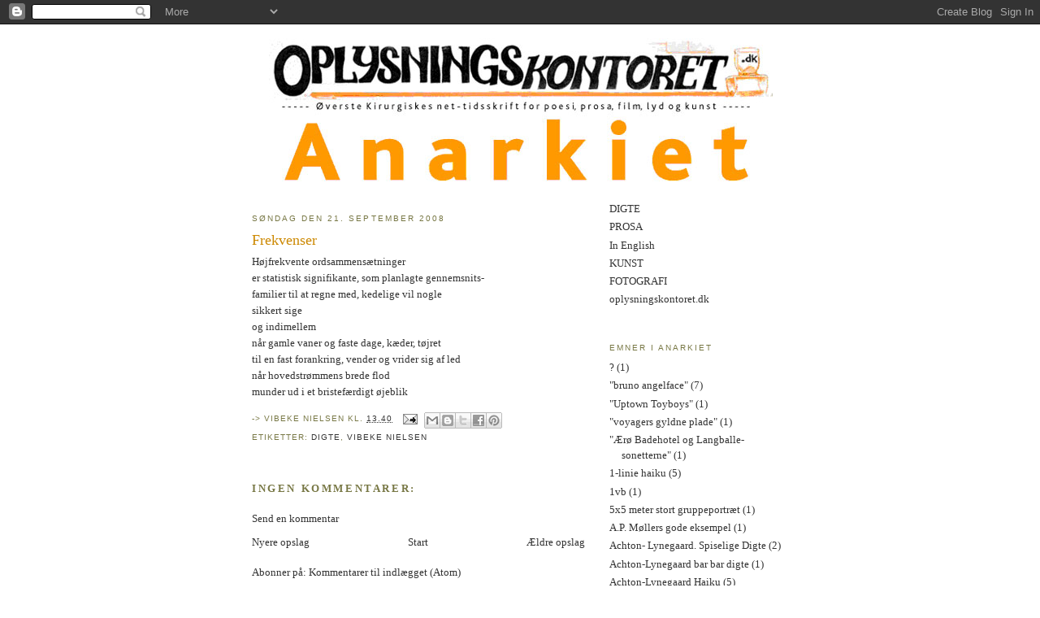

--- FILE ---
content_type: text/html; charset=UTF-8
request_url: https://anarkiet.blogspot.com/2008/09/frekvenser.html
body_size: 23010
content:
<!DOCTYPE html>
<html dir='ltr'>
<head>
<link href='https://www.blogger.com/static/v1/widgets/2944754296-widget_css_bundle.css' rel='stylesheet' type='text/css'/>
<meta content='text/html; charset=UTF-8' http-equiv='Content-Type'/>
<meta content='blogger' name='generator'/>
<link href='https://anarkiet.blogspot.com/favicon.ico' rel='icon' type='image/x-icon'/>
<link href='http://anarkiet.blogspot.com/2008/09/frekvenser.html' rel='canonical'/>
<link rel="alternate" type="application/atom+xml" title="ANARKIET - Atom" href="https://anarkiet.blogspot.com/feeds/posts/default" />
<link rel="alternate" type="application/rss+xml" title="ANARKIET - RSS" href="https://anarkiet.blogspot.com/feeds/posts/default?alt=rss" />
<link rel="service.post" type="application/atom+xml" title="ANARKIET - Atom" href="https://www.blogger.com/feeds/5687214445809387057/posts/default" />

<link rel="alternate" type="application/atom+xml" title="ANARKIET - Atom" href="https://anarkiet.blogspot.com/feeds/8605159906383849724/comments/default" />
<!--Can't find substitution for tag [blog.ieCssRetrofitLinks]-->
<meta content='http://anarkiet.blogspot.com/2008/09/frekvenser.html' property='og:url'/>
<meta content='Frekvenser' property='og:title'/>
<meta content='Højfrekvente ordsammensætninger er statistisk signifikante, som planlagte gennemsnits- familier til at regne med, kedelige vil nogle  sikker...' property='og:description'/>
<title>ANARKIET: Frekvenser</title>
<style id='page-skin-1' type='text/css'><!--
/*
-----------------------------------------------
Blogger Template Style
Name:     Minima Ochre
Date:     26 Feb 2004
Updated by: Blogger Team
----------------------------------------------- */
/* Use this with templates/template-twocol.html */
body {
background:#ffffff;
margin:0;
color:#333333;
font:x-small Georgia Serif;
font-size/* */:/**/small;
font-size: /**/small;
text-align: center;
}
a:link {
color:#333333;
text-decoration:none;
}
a:visited {
color:#333333;
text-decoration:none;
}
a:hover {
color:#cc8800;
text-decoration:underline;
}
a img {
border-width:0;
}
/* Header
-----------------------------------------------
*/
#header-wrapper {
width:660px;
margin:0 auto 10px;
border:1px solid #ffffff;
}
#header-inner {
background-position: center;
margin-left: auto;
margin-right: auto;
}
#header {
margin: 5px;
border: 1px solid #ffffff;
text-align: center;
color:#887744;
}
#header h1 {
margin:5px 5px 0;
padding:15px 20px .25em;
line-height:1.2em;
text-transform:uppercase;
letter-spacing:.2em;
font: normal normal 200% Georgia, Serif;
}
#header a {
color:#887744;
text-decoration:none;
}
#header a:hover {
color:#887744;
}
#header .description {
margin:0 5px 5px;
padding:0 20px 15px;
max-width:700px;
text-transform:uppercase;
letter-spacing:.2em;
line-height: 1.4em;
font: normal normal 78% 'Trebuchet MS', Trebuchet, Arial, Verdana, Sans-serif;
color: #aa8833;
}
#header img {
margin-left: auto;
margin-right: auto;
}
/* Outer-Wrapper
----------------------------------------------- */
#outer-wrapper {
width: 660px;
margin:0 auto;
padding:10px;
text-align:left;
font: normal normal 100% Georgia, Serif;
}
#main-wrapper {
width: 410px;
float: left;
word-wrap: break-word; /* fix for long text breaking sidebar float in IE */
overflow: hidden;     /* fix for long non-text content breaking IE sidebar float */
}
#sidebar-wrapper {
width: 220px;
float: right;
word-wrap: break-word; /* fix for long text breaking sidebar float in IE */
overflow: hidden;     /* fix for long non-text content breaking IE sidebar float */
}
/* Headings
----------------------------------------------- */
h2 {
margin:1.5em 0 .75em;
font:normal normal 78% 'Trebuchet MS',Trebuchet,Arial,Verdana,Sans-serif;
line-height: 1.4em;
text-transform:uppercase;
letter-spacing:.2em;
color:#777744;
}
/* Posts
-----------------------------------------------
*/
h2.date-header {
margin:1.5em 0 .5em;
}
.post {
margin:.5em 0 1.5em;
border-bottom:1px dotted #ffffff;
padding-bottom:1.5em;
}
.post h3 {
margin:.25em 0 0;
padding:0 0 4px;
font-size:140%;
font-weight:normal;
line-height:1.4em;
color:#cc8800;
}
.post h3 a, .post h3 a:visited, .post h3 strong {
display:block;
text-decoration:none;
color:#cc8800;
font-weight:normal;
}
.post h3 strong, .post h3 a:hover {
color:#333333;
}
.post-body {
margin:0 0 .75em;
line-height:1.6em;
}
.post-body blockquote {
line-height:1.3em;
}
.post-footer {
margin: .75em 0;
color:#777744;
text-transform:uppercase;
letter-spacing:.1em;
font: normal normal 78% 'Trebuchet MS', Trebuchet, Arial, Verdana, Sans-serif;
line-height: 1.4em;
}
.comment-link {
margin-left:.6em;
}
.post img, table.tr-caption-container {
padding:4px;
border:1px solid #ffffff;
}
.tr-caption-container img {
border: none;
padding: 0;
}
.post blockquote {
margin:1em 20px;
}
.post blockquote p {
margin:.75em 0;
}
/* Comments
----------------------------------------------- */
#comments h4 {
margin:1em 0;
font-weight: bold;
line-height: 1.4em;
text-transform:uppercase;
letter-spacing:.2em;
color: #777744;
}
#comments-block {
margin:1em 0 1.5em;
line-height:1.6em;
}
#comments-block .comment-author {
margin:.5em 0;
}
#comments-block .comment-body {
margin:.25em 0 0;
}
#comments-block .comment-footer {
margin:-.25em 0 2em;
line-height: 1.4em;
text-transform:uppercase;
letter-spacing:.1em;
}
#comments-block .comment-body p {
margin:0 0 .75em;
}
.deleted-comment {
font-style:italic;
color:gray;
}
.feed-links {
clear: both;
line-height: 2.5em;
}
#blog-pager-newer-link {
float: left;
}
#blog-pager-older-link {
float: right;
}
#blog-pager {
text-align: center;
}
/* Sidebar Content
----------------------------------------------- */
.sidebar {
color: #333333;
line-height: 1.5em;
}
.sidebar ul {
list-style:none;
margin:0 0 0;
padding:0 0 0;
}
.sidebar li {
margin:0;
padding-top:0;
padding-right:0;
padding-bottom:.25em;
padding-left:15px;
text-indent:-15px;
line-height:1.5em;
}
.sidebar .widget, .main .widget {
border-bottom:1px dotted #ffffff;
margin:0 0 1.5em;
padding:0 0 1.5em;
}
.main .Blog {
border-bottom-width: 0;
}
/* Profile
----------------------------------------------- */
.profile-img {
float: left;
margin-top: 0;
margin-right: 5px;
margin-bottom: 5px;
margin-left: 0;
padding: 4px;
border: 1px solid #ffffff;
}
.profile-data {
margin:0;
text-transform:uppercase;
letter-spacing:.1em;
font: normal normal 78% 'Trebuchet MS', Trebuchet, Arial, Verdana, Sans-serif;
color: #777744;
font-weight: bold;
line-height: 1.6em;
}
.profile-datablock {
margin:.5em 0 .5em;
}
.profile-textblock {
margin: 0.5em 0;
line-height: 1.6em;
}
.profile-link {
font: normal normal 78% 'Trebuchet MS', Trebuchet, Arial, Verdana, Sans-serif;
text-transform: uppercase;
letter-spacing: .1em;
}
/* Footer
----------------------------------------------- */
#footer {
width:660px;
clear:both;
margin:0 auto;
padding-top:15px;
line-height: 1.6em;
text-transform:uppercase;
letter-spacing:.1em;
text-align: center;
}

--></style>
<link href='https://www.blogger.com/dyn-css/authorization.css?targetBlogID=5687214445809387057&amp;zx=922299b1-1711-400c-aeb9-cdd32722798c' media='none' onload='if(media!=&#39;all&#39;)media=&#39;all&#39;' rel='stylesheet'/><noscript><link href='https://www.blogger.com/dyn-css/authorization.css?targetBlogID=5687214445809387057&amp;zx=922299b1-1711-400c-aeb9-cdd32722798c' rel='stylesheet'/></noscript>
<meta name='google-adsense-platform-account' content='ca-host-pub-1556223355139109'/>
<meta name='google-adsense-platform-domain' content='blogspot.com'/>

<!-- data-ad-client=ca-pub-1993853778751246 -->

</head>
<body>
<div class='navbar section' id='navbar'><div class='widget Navbar' data-version='1' id='Navbar1'><script type="text/javascript">
    function setAttributeOnload(object, attribute, val) {
      if(window.addEventListener) {
        window.addEventListener('load',
          function(){ object[attribute] = val; }, false);
      } else {
        window.attachEvent('onload', function(){ object[attribute] = val; });
      }
    }
  </script>
<div id="navbar-iframe-container"></div>
<script type="text/javascript" src="https://apis.google.com/js/platform.js"></script>
<script type="text/javascript">
      gapi.load("gapi.iframes:gapi.iframes.style.bubble", function() {
        if (gapi.iframes && gapi.iframes.getContext) {
          gapi.iframes.getContext().openChild({
              url: 'https://www.blogger.com/navbar/5687214445809387057?po\x3d8605159906383849724\x26origin\x3dhttps://anarkiet.blogspot.com',
              where: document.getElementById("navbar-iframe-container"),
              id: "navbar-iframe"
          });
        }
      });
    </script><script type="text/javascript">
(function() {
var script = document.createElement('script');
script.type = 'text/javascript';
script.src = '//pagead2.googlesyndication.com/pagead/js/google_top_exp.js';
var head = document.getElementsByTagName('head')[0];
if (head) {
head.appendChild(script);
}})();
</script>
</div></div>
<div id='outer-wrapper'><div id='wrap2'>
<!-- skip links for text browsers -->
<span id='skiplinks' style='display:none;'>
<a href='#main'>skip to main </a> |
      <a href='#sidebar'>skip to sidebar</a>
</span>
<div id='header-wrapper'>
<div class='header section' id='header'><div class='widget Header' data-version='1' id='Header1'>
<div id='header-inner'>
<a href='https://anarkiet.blogspot.com/' style='display: block'>
<img alt='ANARKIET' height='183px; ' id='Header1_headerimg' src='https://blogger.googleusercontent.com/img/b/R29vZ2xl/AVvXsEhl52fiS4kYSGwLcfYhJ6AeHNLl5gXntLAzknZBfd_SPF9ISJrid5dh1TxT1LPHjLIhurBtcPAxqePUOfAClgWVMfgV0bAwQAaDO3cuRuDTyLZRlpV-2ZtUpe1LAE1F7HBqEEjO-5922Zc/s1600-r/anarkiet.juni08b.jpg' style='display: block' width='620px; '/>
</a>
</div>
</div></div>
</div>
<div id='content-wrapper'>
<div id='crosscol-wrapper' style='text-align:center'>
<div class='crosscol no-items section' id='crosscol'></div>
</div>
<div id='main-wrapper'>
<div class='main section' id='main'><div class='widget Blog' data-version='1' id='Blog1'>
<div class='blog-posts hfeed'>

          <div class="date-outer">
        
<h2 class='date-header'><span>søndag den 21. september 2008</span></h2>

          <div class="date-posts">
        
<div class='post-outer'>
<div class='post hentry uncustomized-post-template' itemprop='blogPost' itemscope='itemscope' itemtype='http://schema.org/BlogPosting'>
<meta content='5687214445809387057' itemprop='blogId'/>
<meta content='8605159906383849724' itemprop='postId'/>
<a name='8605159906383849724'></a>
<h3 class='post-title entry-title' itemprop='name'>
Frekvenser
</h3>
<div class='post-header'>
<div class='post-header-line-1'></div>
</div>
<div class='post-body entry-content' id='post-body-8605159906383849724' itemprop='description articleBody'>
Højfrekvente ordsammensætninger<br />er statistisk signifikante, som planlagte gennemsnits-<br />familier til at regne med, kedelige vil nogle&#160;<br />sikkert sige&#160;<br />og indimellem<br />når gamle vaner og faste dage, kæder, tøjret&#160;<br />til en fast forankring, vender og vrider sig af led<br />når hovedstrømmens brede flod<br />munder ud i et bristefærdigt øjeblik
<div style='clear: both;'></div>
</div>
<div class='post-footer'>
<div class='post-footer-line post-footer-line-1'>
<span class='post-author vcard'>
-&gt;
<span class='fn' itemprop='author' itemscope='itemscope' itemtype='http://schema.org/Person'>
<span itemprop='name'>Vibeke Nielsen</span>
</span>
</span>
<span class='post-timestamp'>
kl.
<meta content='http://anarkiet.blogspot.com/2008/09/frekvenser.html' itemprop='url'/>
<a class='timestamp-link' href='https://anarkiet.blogspot.com/2008/09/frekvenser.html' rel='bookmark' title='permanent link'><abbr class='published' itemprop='datePublished' title='2008-09-21T13:40:00+02:00'>13.40</abbr></a>
</span>
<span class='post-comment-link'>
</span>
<span class='post-icons'>
<span class='item-action'>
<a href='https://www.blogger.com/email-post/5687214445809387057/8605159906383849724' title='Send opslag med mail'>
<img alt='' class='icon-action' height='13' src='https://resources.blogblog.com/img/icon18_email.gif' width='18'/>
</a>
</span>
<span class='item-control blog-admin pid-2048317970'>
<a href='https://www.blogger.com/post-edit.g?blogID=5687214445809387057&postID=8605159906383849724&from=pencil' title='Rediger opslag'>
<img alt='' class='icon-action' height='18' src='https://resources.blogblog.com/img/icon18_edit_allbkg.gif' width='18'/>
</a>
</span>
</span>
<div class='post-share-buttons goog-inline-block'>
<a class='goog-inline-block share-button sb-email' href='https://www.blogger.com/share-post.g?blogID=5687214445809387057&postID=8605159906383849724&target=email' target='_blank' title='Send med mail'><span class='share-button-link-text'>Send med mail</span></a><a class='goog-inline-block share-button sb-blog' href='https://www.blogger.com/share-post.g?blogID=5687214445809387057&postID=8605159906383849724&target=blog' onclick='window.open(this.href, "_blank", "height=270,width=475"); return false;' target='_blank' title='Blog om dette!'><span class='share-button-link-text'>Blog om dette!</span></a><a class='goog-inline-block share-button sb-twitter' href='https://www.blogger.com/share-post.g?blogID=5687214445809387057&postID=8605159906383849724&target=twitter' target='_blank' title='Del på X'><span class='share-button-link-text'>Del på X</span></a><a class='goog-inline-block share-button sb-facebook' href='https://www.blogger.com/share-post.g?blogID=5687214445809387057&postID=8605159906383849724&target=facebook' onclick='window.open(this.href, "_blank", "height=430,width=640"); return false;' target='_blank' title='Del via Facebook'><span class='share-button-link-text'>Del via Facebook</span></a><a class='goog-inline-block share-button sb-pinterest' href='https://www.blogger.com/share-post.g?blogID=5687214445809387057&postID=8605159906383849724&target=pinterest' target='_blank' title='Del på Pinterest'><span class='share-button-link-text'>Del på Pinterest</span></a>
</div>
</div>
<div class='post-footer-line post-footer-line-2'>
<span class='post-labels'>
Etiketter:
<a href='https://anarkiet.blogspot.com/search/label/Digte' rel='tag'>Digte</a>,
<a href='https://anarkiet.blogspot.com/search/label/Vibeke%20Nielsen' rel='tag'>Vibeke Nielsen</a>
</span>
</div>
<div class='post-footer-line post-footer-line-3'>
<span class='post-location'>
</span>
</div>
</div>
</div>
<div class='comments' id='comments'>
<a name='comments'></a>
<h4>Ingen kommentarer:</h4>
<div id='Blog1_comments-block-wrapper'>
<dl class='avatar-comment-indent' id='comments-block'>
</dl>
</div>
<p class='comment-footer'>
<a href='https://www.blogger.com/comment/fullpage/post/5687214445809387057/8605159906383849724' onclick=''>Send en kommentar</a>
</p>
</div>
</div>

        </div></div>
      
</div>
<div class='blog-pager' id='blog-pager'>
<span id='blog-pager-newer-link'>
<a class='blog-pager-newer-link' href='https://anarkiet.blogspot.com/2008/09/gro-et-barn-ud-af-hver-en-finger-og.html' id='Blog1_blog-pager-newer-link' title='Nyere opslag'>Nyere opslag</a>
</span>
<span id='blog-pager-older-link'>
<a class='blog-pager-older-link' href='https://anarkiet.blogspot.com/2008/09/modsat-mosaik-ii.html' id='Blog1_blog-pager-older-link' title='Ældre opslag'>Ældre opslag</a>
</span>
<a class='home-link' href='https://anarkiet.blogspot.com/'>Start</a>
</div>
<div class='clear'></div>
<div class='post-feeds'>
<div class='feed-links'>
Abonner på:
<a class='feed-link' href='https://anarkiet.blogspot.com/feeds/8605159906383849724/comments/default' target='_blank' type='application/atom+xml'>Kommentarer til indlægget (Atom)</a>
</div>
</div>
</div></div>
</div>
<div id='sidebar-wrapper'>
<div class='sidebar section' id='sidebar'><div class='widget LinkList' data-version='1' id='LinkList1'>
<div class='widget-content'>
<ul>
<li><a href='http://anarkiet.blogspot.com/search/label/Digte'>DIGTE</a></li>
<li><a href='http://anarkiet.blogspot.com/search/label/Prosa'>PROSA</a></li>
<li><a href='http://anarkiet.blogspot.com/search/label/In%20English'>In English</a></li>
<li><a href='http://anarkiet.blogspot.com/search/label/Kunst'>KUNST</a></li>
<li><a href='http://anarkiet.blogspot.com/search/label/Fotografi'>FOTOGRAFI</a></li>
<li><a href='http://oplysningskontoret.dk/'>oplysningskontoret.dk</a></li>
</ul>
<div class='clear'></div>
</div>
</div><div class='widget Label' data-version='1' id='Label2'>
<h2>Emner i Anarkiet</h2>
<div class='widget-content list-label-widget-content'>
<ul>
<li>
<a dir='ltr' href='https://anarkiet.blogspot.com/search/label/%3F'>?</a>
<span dir='ltr'>(1)</span>
</li>
<li>
<a dir='ltr' href='https://anarkiet.blogspot.com/search/label/%22bruno%20angelface%22'>&quot;bruno angelface&quot;</a>
<span dir='ltr'>(7)</span>
</li>
<li>
<a dir='ltr' href='https://anarkiet.blogspot.com/search/label/%22Uptown%20Toyboys%22'>&quot;Uptown Toyboys&quot;</a>
<span dir='ltr'>(1)</span>
</li>
<li>
<a dir='ltr' href='https://anarkiet.blogspot.com/search/label/%22voyagers%20gyldne%20plade%22'>&quot;voyagers gyldne plade&quot;</a>
<span dir='ltr'>(1)</span>
</li>
<li>
<a dir='ltr' href='https://anarkiet.blogspot.com/search/label/%22%C3%86r%C3%B8%20Badehotel%20og%20Langballe-sonetterne%22'>&quot;Ærø Badehotel og Langballe-sonetterne&quot;</a>
<span dir='ltr'>(1)</span>
</li>
<li>
<a dir='ltr' href='https://anarkiet.blogspot.com/search/label/1-linie%20haiku'>1-linie haiku</a>
<span dir='ltr'>(5)</span>
</li>
<li>
<a dir='ltr' href='https://anarkiet.blogspot.com/search/label/1vb'>1vb</a>
<span dir='ltr'>(1)</span>
</li>
<li>
<a dir='ltr' href='https://anarkiet.blogspot.com/search/label/5x5%20meter%20stort%20gruppeportr%C3%A6t'>5x5 meter stort gruppeportræt</a>
<span dir='ltr'>(1)</span>
</li>
<li>
<a dir='ltr' href='https://anarkiet.blogspot.com/search/label/A.P.%20M%C3%B8llers%20gode%20eksempel'>A.P. Møllers gode eksempel</a>
<span dir='ltr'>(1)</span>
</li>
<li>
<a dir='ltr' href='https://anarkiet.blogspot.com/search/label/Achton-%20Lynegaard.%20Spiselige%20Digte'>Achton- Lynegaard. Spiselige Digte</a>
<span dir='ltr'>(2)</span>
</li>
<li>
<a dir='ltr' href='https://anarkiet.blogspot.com/search/label/Achton-Lynegaard%20bar%20bar%20digte'>Achton-Lynegaard bar bar digte</a>
<span dir='ltr'>(1)</span>
</li>
<li>
<a dir='ltr' href='https://anarkiet.blogspot.com/search/label/Achton-Lynegaard%20Haiku'>Achton-Lynegaard Haiku</a>
<span dir='ltr'>(5)</span>
</li>
<li>
<a dir='ltr' href='https://anarkiet.blogspot.com/search/label/Achton-Lynegaard%20Haikuller'>Achton-Lynegaard Haikuller</a>
<span dir='ltr'>(2)</span>
</li>
<li>
<a dir='ltr' href='https://anarkiet.blogspot.com/search/label/Actionpacked'>Actionpacked</a>
<span dir='ltr'>(1)</span>
</li>
<li>
<a dir='ltr' href='https://anarkiet.blogspot.com/search/label/ae'>ae</a>
<span dir='ltr'>(1)</span>
</li>
<li>
<a dir='ltr' href='https://anarkiet.blogspot.com/search/label/aforisme'>aforisme</a>
<span dir='ltr'>(1)</span>
</li>
<li>
<a dir='ltr' href='https://anarkiet.blogspot.com/search/label/Afseksualisere%20kvinders%20bryster'>Afseksualisere kvinders bryster</a>
<span dir='ltr'>(1)</span>
</li>
<li>
<a dir='ltr' href='https://anarkiet.blogspot.com/search/label/Aftenbilleder'>Aftenbilleder</a>
<span dir='ltr'>(1)</span>
</li>
<li>
<a dir='ltr' href='https://anarkiet.blogspot.com/search/label/aglaia'>aglaia</a>
<span dir='ltr'>(1)</span>
</li>
<li>
<a dir='ltr' href='https://anarkiet.blogspot.com/search/label/agw'>agw</a>
<span dir='ltr'>(19)</span>
</li>
<li>
<a dir='ltr' href='https://anarkiet.blogspot.com/search/label/Ahrensb%C3%B8lls%20pryd%20pragt%20og%20pr%C3%A6gtige%20perle'>Ahrensbølls pryd pragt og prægtige perle</a>
<span dir='ltr'>(1)</span>
</li>
<li>
<a dir='ltr' href='https://anarkiet.blogspot.com/search/label/alene'>alene</a>
<span dir='ltr'>(1)</span>
</li>
<li>
<a dir='ltr' href='https://anarkiet.blogspot.com/search/label/Alts%C3%A5%20jeg%20for%20min%20part%20bruger%20alle%20mine%20penge%20p%C3%A5%20det'>Altså jeg for min part bruger alle mine penge på det</a>
<span dir='ltr'>(1)</span>
</li>
<li>
<a dir='ltr' href='https://anarkiet.blogspot.com/search/label/analstat'>analstat</a>
<span dir='ltr'>(5)</span>
</li>
<li>
<a dir='ltr' href='https://anarkiet.blogspot.com/search/label/Anarkiet'>Anarkiet</a>
<span dir='ltr'>(2)</span>
</li>
<li>
<a dir='ltr' href='https://anarkiet.blogspot.com/search/label/angst'>angst</a>
<span dir='ltr'>(1)</span>
</li>
<li>
<a dir='ltr' href='https://anarkiet.blogspot.com/search/label/animation'>animation</a>
<span dir='ltr'>(2)</span>
</li>
<li>
<a dir='ltr' href='https://anarkiet.blogspot.com/search/label/Appendix%20testamente'>Appendix testamente</a>
<span dir='ltr'>(5)</span>
</li>
<li>
<a dir='ltr' href='https://anarkiet.blogspot.com/search/label/Arbejde'>Arbejde</a>
<span dir='ltr'>(1)</span>
</li>
<li>
<a dir='ltr' href='https://anarkiet.blogspot.com/search/label/art'>art</a>
<span dir='ltr'>(1)</span>
</li>
<li>
<a dir='ltr' href='https://anarkiet.blogspot.com/search/label/At%20h%C3%B8re%20til'>At høre til</a>
<span dir='ltr'>(1)</span>
</li>
<li>
<a dir='ltr' href='https://anarkiet.blogspot.com/search/label/Atmosphere'>Atmosphere</a>
<span dir='ltr'>(47)</span>
</li>
<li>
<a dir='ltr' href='https://anarkiet.blogspot.com/search/label/automattranslation'>automattranslation</a>
<span dir='ltr'>(4)</span>
</li>
<li>
<a dir='ltr' href='https://anarkiet.blogspot.com/search/label/automatudskrift'>automatudskrift</a>
<span dir='ltr'>(4)</span>
</li>
<li>
<a dir='ltr' href='https://anarkiet.blogspot.com/search/label/Babel'>Babel</a>
<span dir='ltr'>(1)</span>
</li>
<li>
<a dir='ltr' href='https://anarkiet.blogspot.com/search/label/Banaliteter'>Banaliteter</a>
<span dir='ltr'>(1)</span>
</li>
<li>
<a dir='ltr' href='https://anarkiet.blogspot.com/search/label/bannerf%C3%B8rere'>bannerførere</a>
<span dir='ltr'>(1)</span>
</li>
<li>
<a dir='ltr' href='https://anarkiet.blogspot.com/search/label/beuys'>beuys</a>
<span dir='ltr'>(1)</span>
</li>
<li>
<a dir='ltr' href='https://anarkiet.blogspot.com/search/label/Bevidst%20feministisk%20holdning'>Bevidst feministisk holdning</a>
<span dir='ltr'>(1)</span>
</li>
<li>
<a dir='ltr' href='https://anarkiet.blogspot.com/search/label/bev%C3%A6ge'>bevæge</a>
<span dir='ltr'>(1)</span>
</li>
<li>
<a dir='ltr' href='https://anarkiet.blogspot.com/search/label/billede'>billede</a>
<span dir='ltr'>(1)</span>
</li>
<li>
<a dir='ltr' href='https://anarkiet.blogspot.com/search/label/Birgitte%20Krogsb%C3%B8ll'>Birgitte Krogsbøll</a>
<span dir='ltr'>(15)</span>
</li>
<li>
<a dir='ltr' href='https://anarkiet.blogspot.com/search/label/bjerge'>bjerge</a>
<span dir='ltr'>(1)</span>
</li>
<li>
<a dir='ltr' href='https://anarkiet.blogspot.com/search/label/blaufang'>blaufang</a>
<span dir='ltr'>(1)</span>
</li>
<li>
<a dir='ltr' href='https://anarkiet.blogspot.com/search/label/blod'>blod</a>
<span dir='ltr'>(1)</span>
</li>
<li>
<a dir='ltr' href='https://anarkiet.blogspot.com/search/label/Boogiewoogieklub'>Boogiewoogieklub</a>
<span dir='ltr'>(1)</span>
</li>
<li>
<a dir='ltr' href='https://anarkiet.blogspot.com/search/label/bruno'>bruno</a>
<span dir='ltr'>(2)</span>
</li>
<li>
<a dir='ltr' href='https://anarkiet.blogspot.com/search/label/bryllupskager'>bryllupskager</a>
<span dir='ltr'>(1)</span>
</li>
<li>
<a dir='ltr' href='https://anarkiet.blogspot.com/search/label/Buddhisme'>Buddhisme</a>
<span dir='ltr'>(2)</span>
</li>
<li>
<a dir='ltr' href='https://anarkiet.blogspot.com/search/label/Butholesurfer'>Butholesurfer</a>
<span dir='ltr'>(1)</span>
</li>
<li>
<a dir='ltr' href='https://anarkiet.blogspot.com/search/label/By%20who%3F'>By who?</a>
<span dir='ltr'>(1)</span>
</li>
<li>
<a dir='ltr' href='https://anarkiet.blogspot.com/search/label/Bynkou'>Bynkou</a>
<span dir='ltr'>(60)</span>
</li>
<li>
<a dir='ltr' href='https://anarkiet.blogspot.com/search/label/B%C3%A6ger'>Bæger</a>
<span dir='ltr'>(1)</span>
</li>
<li>
<a dir='ltr' href='https://anarkiet.blogspot.com/search/label/b%C3%A5l'>bål</a>
<span dir='ltr'>(1)</span>
</li>
<li>
<a dir='ltr' href='https://anarkiet.blogspot.com/search/label/Carl%20J%C3%B8rgen%20Nielsen'>Carl Jørgen Nielsen</a>
<span dir='ltr'>(1)</span>
</li>
<li>
<a dir='ltr' href='https://anarkiet.blogspot.com/search/label/Carl%20Mar%20M%C3%B8ller'>Carl Mar Møller</a>
<span dir='ltr'>(1)</span>
</li>
<li>
<a dir='ltr' href='https://anarkiet.blogspot.com/search/label/Carlsberg'>Carlsberg</a>
<span dir='ltr'>(1)</span>
</li>
<li>
<a dir='ltr' href='https://anarkiet.blogspot.com/search/label/Christina%20Dylov'>Christina Dylov</a>
<span dir='ltr'>(1)</span>
</li>
<li>
<a dir='ltr' href='https://anarkiet.blogspot.com/search/label/cirkler'>cirkler</a>
<span dir='ltr'>(1)</span>
</li>
<li>
<a dir='ltr' href='https://anarkiet.blogspot.com/search/label/citat'>citat</a>
<span dir='ltr'>(1)</span>
</li>
<li>
<a dir='ltr' href='https://anarkiet.blogspot.com/search/label/claus%20ejner'>claus ejner</a>
<span dir='ltr'>(6)</span>
</li>
<li>
<a dir='ltr' href='https://anarkiet.blogspot.com/search/label/climbing%20wall'>climbing wall</a>
<span dir='ltr'>(1)</span>
</li>
<li>
<a dir='ltr' href='https://anarkiet.blogspot.com/search/label/Closing'>Closing</a>
<span dir='ltr'>(1)</span>
</li>
<li>
<a dir='ltr' href='https://anarkiet.blogspot.com/search/label/collage'>collage</a>
<span dir='ltr'>(18)</span>
</li>
<li>
<a dir='ltr' href='https://anarkiet.blogspot.com/search/label/collager'>collager</a>
<span dir='ltr'>(1)</span>
</li>
<li>
<a dir='ltr' href='https://anarkiet.blogspot.com/search/label/cut-out%20tekno'>cut-out tekno</a>
<span dir='ltr'>(3)</span>
</li>
<li>
<a dir='ltr' href='https://anarkiet.blogspot.com/search/label/cut-up'>cut-up</a>
<span dir='ltr'>(2)</span>
</li>
<li>
<a dir='ltr' href='https://anarkiet.blogspot.com/search/label/Dagenes%20billeder'>Dagenes billeder</a>
<span dir='ltr'>(32)</span>
</li>
<li>
<a dir='ltr' href='https://anarkiet.blogspot.com/search/label/dagens%20billeder'>dagens billeder</a>
<span dir='ltr'>(24)</span>
</li>
<li>
<a dir='ltr' href='https://anarkiet.blogspot.com/search/label/dagens%20oktober%20stemning'>dagens oktober stemning</a>
<span dir='ltr'>(4)</span>
</li>
<li>
<a dir='ltr' href='https://anarkiet.blogspot.com/search/label/dagsform'>dagsform</a>
<span dir='ltr'>(1)</span>
</li>
<li>
<a dir='ltr' href='https://anarkiet.blogspot.com/search/label/Dalai%20Lama'>Dalai Lama</a>
<span dir='ltr'>(1)</span>
</li>
<li>
<a dir='ltr' href='https://anarkiet.blogspot.com/search/label/Danmark'>Danmark</a>
<span dir='ltr'>(18)</span>
</li>
<li>
<a dir='ltr' href='https://anarkiet.blogspot.com/search/label/Dansefr%C3%B8'>Dansefrø</a>
<span dir='ltr'>(1)</span>
</li>
<li>
<a dir='ltr' href='https://anarkiet.blogspot.com/search/label/Debat'>Debat</a>
<span dir='ltr'>(1)</span>
</li>
<li>
<a dir='ltr' href='https://anarkiet.blogspot.com/search/label/definitioner'>definitioner</a>
<span dir='ltr'>(1)</span>
</li>
<li>
<a dir='ltr' href='https://anarkiet.blogspot.com/search/label/del%20af%20helhed'>del af helhed</a>
<span dir='ltr'>(1)</span>
</li>
<li>
<a dir='ltr' href='https://anarkiet.blogspot.com/search/label/den%20lille%20mand'>den lille mand</a>
<span dir='ltr'>(3)</span>
</li>
<li>
<a dir='ltr' href='https://anarkiet.blogspot.com/search/label/den%20nye%20autenticitet'>den nye autenticitet</a>
<span dir='ltr'>(1)</span>
</li>
<li>
<a dir='ltr' href='https://anarkiet.blogspot.com/search/label/den%20sidste'>den sidste</a>
<span dir='ltr'>(1)</span>
</li>
<li>
<a dir='ltr' href='https://anarkiet.blogspot.com/search/label/DEN%20SIDSTE%20HAL'>DEN SIDSTE HAL</a>
<span dir='ltr'>(2)</span>
</li>
<li>
<a dir='ltr' href='https://anarkiet.blogspot.com/search/label/Denmark'>Denmark</a>
<span dir='ltr'>(10)</span>
</li>
<li>
<a dir='ltr' href='https://anarkiet.blogspot.com/search/label/det%20homogene%20samfund'>det homogene samfund</a>
<span dir='ltr'>(3)</span>
</li>
<li>
<a dir='ltr' href='https://anarkiet.blogspot.com/search/label/Det%20k%C3%B8rer%20klart'>Det kører klart</a>
<span dir='ltr'>(2)</span>
</li>
<li>
<a dir='ltr' href='https://anarkiet.blogspot.com/search/label/Det%20var%20Gud%20personligt'>Det var Gud personligt</a>
<span dir='ltr'>(1)</span>
</li>
<li>
<a dir='ltr' href='https://anarkiet.blogspot.com/search/label/die%20hard'>die hard</a>
<span dir='ltr'>(1)</span>
</li>
<li>
<a dir='ltr' href='https://anarkiet.blogspot.com/search/label/dig'>dig</a>
<span dir='ltr'>(1)</span>
</li>
<li>
<a dir='ltr' href='https://anarkiet.blogspot.com/search/label/Digt'>Digt</a>
<span dir='ltr'>(101)</span>
</li>
<li>
<a dir='ltr' href='https://anarkiet.blogspot.com/search/label/Digt..%20Mona%20Larsen'>Digt.. Mona Larsen</a>
<span dir='ltr'>(1)</span>
</li>
<li>
<a dir='ltr' href='https://anarkiet.blogspot.com/search/label/Digte'>Digte</a>
<span dir='ltr'>(478)</span>
</li>
<li>
<a dir='ltr' href='https://anarkiet.blogspot.com/search/label/digte%20Achton-Lynegaard'>digte Achton-Lynegaard</a>
<span dir='ltr'>(10)</span>
</li>
<li>
<a dir='ltr' href='https://anarkiet.blogspot.com/search/label/digte%20ode%20til%20F.P.%20JAC'>digte ode til F.P. JAC</a>
<span dir='ltr'>(1)</span>
</li>
<li>
<a dir='ltr' href='https://anarkiet.blogspot.com/search/label/digte%20til%20en%20ukendt%20ung%20mand'>digte til en ukendt ung mand</a>
<span dir='ltr'>(1)</span>
</li>
<li>
<a dir='ltr' href='https://anarkiet.blogspot.com/search/label/diskurs'>diskurs</a>
<span dir='ltr'>(2)</span>
</li>
<li>
<a dir='ltr' href='https://anarkiet.blogspot.com/search/label/Doo-Wop'>Doo-Wop</a>
<span dir='ltr'>(1)</span>
</li>
<li>
<a dir='ltr' href='https://anarkiet.blogspot.com/search/label/Dowland'>Dowland</a>
<span dir='ltr'>(1)</span>
</li>
<li>
<a dir='ltr' href='https://anarkiet.blogspot.com/search/label/drogas'>drogas</a>
<span dir='ltr'>(1)</span>
</li>
<li>
<a dir='ltr' href='https://anarkiet.blogspot.com/search/label/dr%C3%B8mme'>drømme</a>
<span dir='ltr'>(1)</span>
</li>
<li>
<a dir='ltr' href='https://anarkiet.blogspot.com/search/label/dv%C3%A6rgen'>dværgen</a>
<span dir='ltr'>(1)</span>
</li>
<li>
<a dir='ltr' href='https://anarkiet.blogspot.com/search/label/Dyb%20indadvendt%20grublen%20efterfulgt%20af%20rungende%20tavshed'>Dyb indadvendt grublen efterfulgt af rungende tavshed</a>
<span dir='ltr'>(2)</span>
</li>
<li>
<a dir='ltr' href='https://anarkiet.blogspot.com/search/label/dybdetegning'>dybdetegning</a>
<span dir='ltr'>(1)</span>
</li>
<li>
<a dir='ltr' href='https://anarkiet.blogspot.com/search/label/d%C3%B8befonde'>døbefonde</a>
<span dir='ltr'>(1)</span>
</li>
<li>
<a dir='ltr' href='https://anarkiet.blogspot.com/search/label/d%C3%B8d'>død</a>
<span dir='ltr'>(1)</span>
</li>
<li>
<a dir='ltr' href='https://anarkiet.blogspot.com/search/label/D%C3%B8den'>Døden</a>
<span dir='ltr'>(2)</span>
</li>
<li>
<a dir='ltr' href='https://anarkiet.blogspot.com/search/label/D%C3%B8gn%C3%A5ben'>Døgnåben</a>
<span dir='ltr'>(2)</span>
</li>
<li>
<a dir='ltr' href='https://anarkiet.blogspot.com/search/label/Een%20af%20os...'>Een af os...</a>
<span dir='ltr'>(1)</span>
</li>
<li>
<a dir='ltr' href='https://anarkiet.blogspot.com/search/label/Ejler%20Nyhavn'>Ejler Nyhavn</a>
<span dir='ltr'>(1)</span>
</li>
<li>
<a dir='ltr' href='https://anarkiet.blogspot.com/search/label/Ejnar%20Winding'>Ejnar Winding</a>
<span dir='ltr'>(1)</span>
</li>
<li>
<a dir='ltr' href='https://anarkiet.blogspot.com/search/label/Eksperiment'>Eksperiment</a>
<span dir='ltr'>(1)</span>
</li>
<li>
<a dir='ltr' href='https://anarkiet.blogspot.com/search/label/Elton%20Jorn'>Elton Jorn</a>
<span dir='ltr'>(1)</span>
</li>
<li>
<a dir='ltr' href='https://anarkiet.blogspot.com/search/label/episoder'>episoder</a>
<span dir='ltr'>(3)</span>
</li>
<li>
<a dir='ltr' href='https://anarkiet.blogspot.com/search/label/erindret'>erindret</a>
<span dir='ltr'>(1)</span>
</li>
<li>
<a dir='ltr' href='https://anarkiet.blogspot.com/search/label/Erindringer'>Erindringer</a>
<span dir='ltr'>(6)</span>
</li>
<li>
<a dir='ltr' href='https://anarkiet.blogspot.com/search/label/Et%20rigtigt%20bamseknus'>Et rigtigt bamseknus</a>
<span dir='ltr'>(1)</span>
</li>
<li>
<a dir='ltr' href='https://anarkiet.blogspot.com/search/label/Et%20sted%20i%20den%20offentlige%20administration'>Et sted i den offentlige administration</a>
<span dir='ltr'>(1)</span>
</li>
<li>
<a dir='ltr' href='https://anarkiet.blogspot.com/search/label/europa'>europa</a>
<span dir='ltr'>(1)</span>
</li>
<li>
<a dir='ltr' href='https://anarkiet.blogspot.com/search/label/Evigt%20vidunderligt%20blomstrende%20s%C3%A6tninger'>Evigt vidunderligt blomstrende sætninger</a>
<span dir='ltr'>(1)</span>
</li>
<li>
<a dir='ltr' href='https://anarkiet.blogspot.com/search/label/evolutionskritik'>evolutionskritik</a>
<span dir='ltr'>(1)</span>
</li>
<li>
<a dir='ltr' href='https://anarkiet.blogspot.com/search/label/Facebook'>Facebook</a>
<span dir='ltr'>(1)</span>
</li>
<li>
<a dir='ltr' href='https://anarkiet.blogspot.com/search/label/Falk%20og%20falkon%C3%A9r'>Falk og falkonér</a>
<span dir='ltr'>(1)</span>
</li>
<li>
<a dir='ltr' href='https://anarkiet.blogspot.com/search/label/familie'>familie</a>
<span dir='ltr'>(1)</span>
</li>
<li>
<a dir='ltr' href='https://anarkiet.blogspot.com/search/label/Far'>Far</a>
<span dir='ltr'>(1)</span>
</li>
<li>
<a dir='ltr' href='https://anarkiet.blogspot.com/search/label/Fattigdom'>Fattigdom</a>
<span dir='ltr'>(4)</span>
</li>
<li>
<a dir='ltr' href='https://anarkiet.blogspot.com/search/label/Feminisme'>Feminisme</a>
<span dir='ltr'>(2)</span>
</li>
<li>
<a dir='ltr' href='https://anarkiet.blogspot.com/search/label/FET'>FET</a>
<span dir='ltr'>(2)</span>
</li>
<li>
<a dir='ltr' href='https://anarkiet.blogspot.com/search/label/Film'>Film</a>
<span dir='ltr'>(11)</span>
</li>
<li>
<a dir='ltr' href='https://anarkiet.blogspot.com/search/label/filosofi'>filosofi</a>
<span dir='ltr'>(1)</span>
</li>
<li>
<a dir='ltr' href='https://anarkiet.blogspot.com/search/label/Fjerkr%C3%A6%20i%20dansk%20poesi'>Fjerkræ i dansk poesi</a>
<span dir='ltr'>(2)</span>
</li>
<li>
<a dir='ltr' href='https://anarkiet.blogspot.com/search/label/Fjernsyn'>Fjernsyn</a>
<span dir='ltr'>(3)</span>
</li>
<li>
<a dir='ltr' href='https://anarkiet.blogspot.com/search/label/fjernsynsdigt'>fjernsynsdigt</a>
<span dir='ltr'>(1)</span>
</li>
<li>
<a dir='ltr' href='https://anarkiet.blogspot.com/search/label/flagermus'>flagermus</a>
<span dir='ltr'>(1)</span>
</li>
<li>
<a dir='ltr' href='https://anarkiet.blogspot.com/search/label/flipchart'>flipchart</a>
<span dir='ltr'>(1)</span>
</li>
<li>
<a dir='ltr' href='https://anarkiet.blogspot.com/search/label/fluer'>fluer</a>
<span dir='ltr'>(1)</span>
</li>
<li>
<a dir='ltr' href='https://anarkiet.blogspot.com/search/label/Flygtninge'>Flygtninge</a>
<span dir='ltr'>(1)</span>
</li>
<li>
<a dir='ltr' href='https://anarkiet.blogspot.com/search/label/flytte'>flytte</a>
<span dir='ltr'>(1)</span>
</li>
<li>
<a dir='ltr' href='https://anarkiet.blogspot.com/search/label/Forbrugerisme'>Forbrugerisme</a>
<span dir='ltr'>(1)</span>
</li>
<li>
<a dir='ltr' href='https://anarkiet.blogspot.com/search/label/Foreigners'>Foreigners</a>
<span dir='ltr'>(11)</span>
</li>
<li>
<a dir='ltr' href='https://anarkiet.blogspot.com/search/label/Forfatterskolen'>Forfatterskolen</a>
<span dir='ltr'>(1)</span>
</li>
<li>
<a dir='ltr' href='https://anarkiet.blogspot.com/search/label/Forladt%20i%20m%C3%B8rket%20p%C3%A5%20k%C3%B8kkentrappen'>Forladt i mørket på køkkentrappen</a>
<span dir='ltr'>(1)</span>
</li>
<li>
<a dir='ltr' href='https://anarkiet.blogspot.com/search/label/Fors%C3%B8g%20p%C3%A5%20resum%C3%A9er%20af%20Proust%20v%C3%A6rk%20PSADTT'>Forsøg på resuméer af Proust værk PSADTT</a>
<span dir='ltr'>(1)</span>
</li>
<li>
<a dir='ltr' href='https://anarkiet.blogspot.com/search/label/Forvanskede%20breve'>Forvanskede breve</a>
<span dir='ltr'>(1)</span>
</li>
<li>
<a dir='ltr' href='https://anarkiet.blogspot.com/search/label/fotocollage'>fotocollage</a>
<span dir='ltr'>(1)</span>
</li>
<li>
<a dir='ltr' href='https://anarkiet.blogspot.com/search/label/Fotografi'>Fotografi</a>
<span dir='ltr'>(131)</span>
</li>
<li>
<a dir='ltr' href='https://anarkiet.blogspot.com/search/label/fotomanipulation'>fotomanipulation</a>
<span dir='ltr'>(1)</span>
</li>
<li>
<a dir='ltr' href='https://anarkiet.blogspot.com/search/label/frastand'>frastand</a>
<span dir='ltr'>(1)</span>
</li>
<li>
<a dir='ltr' href='https://anarkiet.blogspot.com/search/label/Frederikke%20Rose%20Ingvordsen%20Lindahl'>Frederikke Rose Ingvordsen Lindahl</a>
<span dir='ltr'>(2)</span>
</li>
<li>
<a dir='ltr' href='https://anarkiet.blogspot.com/search/label/fremstrakt%20jord'>fremstrakt jord</a>
<span dir='ltr'>(1)</span>
</li>
<li>
<a dir='ltr' href='https://anarkiet.blogspot.com/search/label/fremtidsf%C3%B8ljeton'>fremtidsføljeton</a>
<span dir='ltr'>(1)</span>
</li>
<li>
<a dir='ltr' href='https://anarkiet.blogspot.com/search/label/fri%20haiku'>fri haiku</a>
<span dir='ltr'>(5)</span>
</li>
<li>
<a dir='ltr' href='https://anarkiet.blogspot.com/search/label/Frihed'>Frihed</a>
<span dir='ltr'>(1)</span>
</li>
<li>
<a dir='ltr' href='https://anarkiet.blogspot.com/search/label/Friturestegte%20marsbarer'>Friturestegte marsbarer</a>
<span dir='ltr'>(1)</span>
</li>
<li>
<a dir='ltr' href='https://anarkiet.blogspot.com/search/label/frustrationer'>frustrationer</a>
<span dir='ltr'>(1)</span>
</li>
<li>
<a dir='ltr' href='https://anarkiet.blogspot.com/search/label/frygt'>frygt</a>
<span dir='ltr'>(1)</span>
</li>
<li>
<a dir='ltr' href='https://anarkiet.blogspot.com/search/label/fugle'>fugle</a>
<span dir='ltr'>(1)</span>
</li>
<li>
<a dir='ltr' href='https://anarkiet.blogspot.com/search/label/fuglem%C3%A5ne'>fuglemåne</a>
<span dir='ltr'>(1)</span>
</li>
<li>
<a dir='ltr' href='https://anarkiet.blogspot.com/search/label/Fundament'>Fundament</a>
<span dir='ltr'>(1)</span>
</li>
<li>
<a dir='ltr' href='https://anarkiet.blogspot.com/search/label/f%C3%A6drelandssange'>fædrelandssange</a>
<span dir='ltr'>(1)</span>
</li>
<li>
<a dir='ltr' href='https://anarkiet.blogspot.com/search/label/f%C3%B8dsel'>fødsel</a>
<span dir='ltr'>(1)</span>
</li>
<li>
<a dir='ltr' href='https://anarkiet.blogspot.com/search/label/f%C3%B8r%20tavshed'>før tavshed</a>
<span dir='ltr'>(2)</span>
</li>
<li>
<a dir='ltr' href='https://anarkiet.blogspot.com/search/label/Gambia'>Gambia</a>
<span dir='ltr'>(2)</span>
</li>
<li>
<a dir='ltr' href='https://anarkiet.blogspot.com/search/label/grafik'>grafik</a>
<span dir='ltr'>(14)</span>
</li>
<li>
<a dir='ltr' href='https://anarkiet.blogspot.com/search/label/Gr%C3%B8nland'>Grønland</a>
<span dir='ltr'>(1)</span>
</li>
<li>
<a dir='ltr' href='https://anarkiet.blogspot.com/search/label/guldfisk'>guldfisk</a>
<span dir='ltr'>(1)</span>
</li>
<li>
<a dir='ltr' href='https://anarkiet.blogspot.com/search/label/H.U.%20S%C3%B8rensen'>H.U. Sørensen</a>
<span dir='ltr'>(20)</span>
</li>
<li>
<a dir='ltr' href='https://anarkiet.blogspot.com/search/label/Hai%20ku%C2%B4%20ik%C2%B4%20la%C2%B4v%C3%A6r%C2%B4'>Hai ku&#180; ik&#180; la&#180;vær&#180;</a>
<span dir='ltr'>(2)</span>
</li>
<li>
<a dir='ltr' href='https://anarkiet.blogspot.com/search/label/haiku'>haiku</a>
<span dir='ltr'>(64)</span>
</li>
<li>
<a dir='ltr' href='https://anarkiet.blogspot.com/search/label/haiku%20m.%20vedh%C3%A6ng'>haiku m. vedhæng</a>
<span dir='ltr'>(3)</span>
</li>
<li>
<a dir='ltr' href='https://anarkiet.blogspot.com/search/label/halvhed'>halvhed</a>
<span dir='ltr'>(2)</span>
</li>
<li>
<a dir='ltr' href='https://anarkiet.blogspot.com/search/label/Han%20coacher%20mit%20liv%20-%20jeg%20skriver%20hans%20b%C3%B8ger'>Han coacher mit liv - jeg skriver hans bøger</a>
<span dir='ltr'>(1)</span>
</li>
<li>
<a dir='ltr' href='https://anarkiet.blogspot.com/search/label/harku'>harku</a>
<span dir='ltr'>(1)</span>
</li>
<li>
<a dir='ltr' href='https://anarkiet.blogspot.com/search/label/hav'>hav</a>
<span dir='ltr'>(1)</span>
</li>
<li>
<a dir='ltr' href='https://anarkiet.blogspot.com/search/label/Haydn'>Haydn</a>
<span dir='ltr'>(1)</span>
</li>
<li>
<a dir='ltr' href='https://anarkiet.blogspot.com/search/label/hedeb%C3%B8lgehaiku'>hedebølgehaiku</a>
<span dir='ltr'>(1)</span>
</li>
<li>
<a dir='ltr' href='https://anarkiet.blogspot.com/search/label/hefaistos'>hefaistos</a>
<span dir='ltr'>(1)</span>
</li>
<li>
<a dir='ltr' href='https://anarkiet.blogspot.com/search/label/Henrik%20Helles%C3%B8e'>Henrik Hellesøe</a>
<span dir='ltr'>(1)</span>
</li>
<li>
<a dir='ltr' href='https://anarkiet.blogspot.com/search/label/Herfra%20g%C3%A5r%20min%20historie%20mod%20min%20d%C3%B8d'>Herfra går min historie mod min død</a>
<span dir='ltr'>(2)</span>
</li>
<li>
<a dir='ltr' href='https://anarkiet.blogspot.com/search/label/herfra%20min%20verden%20gik'>herfra min verden gik</a>
<span dir='ltr'>(1)</span>
</li>
<li>
<a dir='ltr' href='https://anarkiet.blogspot.com/search/label/hest'>hest</a>
<span dir='ltr'>(1)</span>
</li>
<li>
<a dir='ltr' href='https://anarkiet.blogspot.com/search/label/Hindb%C3%A6rbrusklub'>Hindbærbrusklub</a>
<span dir='ltr'>(1)</span>
</li>
<li>
<a dir='ltr' href='https://anarkiet.blogspot.com/search/label/Hjems%C3%B8gt'>Hjemsøgt</a>
<span dir='ltr'>(1)</span>
</li>
<li>
<a dir='ltr' href='https://anarkiet.blogspot.com/search/label/hjl'>hjl</a>
<span dir='ltr'>(2)</span>
</li>
<li>
<a dir='ltr' href='https://anarkiet.blogspot.com/search/label/Hj%C3%A6lpe-video'>Hjælpe-video</a>
<span dir='ltr'>(1)</span>
</li>
<li>
<a dir='ltr' href='https://anarkiet.blogspot.com/search/label/hmm'>hmm</a>
<span dir='ltr'>(1)</span>
</li>
<li>
<a dir='ltr' href='https://anarkiet.blogspot.com/search/label/hovedpine'>hovedpine</a>
<span dir='ltr'>(1)</span>
</li>
<li>
<a dir='ltr' href='https://anarkiet.blogspot.com/search/label/hugge'>hugge</a>
<span dir='ltr'>(1)</span>
</li>
<li>
<a dir='ltr' href='https://anarkiet.blogspot.com/search/label/hund'>hund</a>
<span dir='ltr'>(1)</span>
</li>
<li>
<a dir='ltr' href='https://anarkiet.blogspot.com/search/label/Husk%20at%20skrive%20dit%20navn%20p%C3%A5%20som%20etikette'>Husk at skrive dit navn på som etikette</a>
<span dir='ltr'>(1)</span>
</li>
<li>
<a dir='ltr' href='https://anarkiet.blogspot.com/search/label/Husum%20skole'>Husum skole</a>
<span dir='ltr'>(1)</span>
</li>
<li>
<a dir='ltr' href='https://anarkiet.blogspot.com/search/label/Hvedekorn'>Hvedekorn</a>
<span dir='ltr'>(1)</span>
</li>
<li>
<a dir='ltr' href='https://anarkiet.blogspot.com/search/label/hvidanemone'>hvidanemone</a>
<span dir='ltr'>(1)</span>
</li>
<li>
<a dir='ltr' href='https://anarkiet.blogspot.com/search/label/Hvirvler'>Hvirvler</a>
<span dir='ltr'>(1)</span>
</li>
<li>
<a dir='ltr' href='https://anarkiet.blogspot.com/search/label/hyperteksteksperiment'>hyperteksteksperiment</a>
<span dir='ltr'>(1)</span>
</li>
<li>
<a dir='ltr' href='https://anarkiet.blogspot.com/search/label/h%C3%B8jere%20torskekvote%20vil%20give%20flere%20jobs%201'>højere torskekvote vil give flere jobs 1</a>
<span dir='ltr'>(2)</span>
</li>
<li>
<a dir='ltr' href='https://anarkiet.blogspot.com/search/label/H%C3%B8jere%20torskekvote%20vil%20give%20flere%20jobs%202'>Højere torskekvote vil give flere jobs 2</a>
<span dir='ltr'>(1)</span>
</li>
<li>
<a dir='ltr' href='https://anarkiet.blogspot.com/search/label/H%C3%B8jere%20torskekvote%20vil%20give%20flere%20jobs%203'>Højere torskekvote vil give flere jobs 3</a>
<span dir='ltr'>(1)</span>
</li>
<li>
<a dir='ltr' href='https://anarkiet.blogspot.com/search/label/H%C3%B8jredrejning'>Højredrejning</a>
<span dir='ltr'>(1)</span>
</li>
<li>
<a dir='ltr' href='https://anarkiet.blogspot.com/search/label/igen'>igen</a>
<span dir='ltr'>(1)</span>
</li>
<li>
<a dir='ltr' href='https://anarkiet.blogspot.com/search/label/Ikke%20kun%20bagl%C3%A6ns%20UD'>Ikke kun baglæns UD</a>
<span dir='ltr'>(1)</span>
</li>
<li>
<a dir='ltr' href='https://anarkiet.blogspot.com/search/label/illustreret%20med%20hest'>illustreret med hest</a>
<span dir='ltr'>(1)</span>
</li>
<li>
<a dir='ltr' href='https://anarkiet.blogspot.com/search/label/In%20English'>In English</a>
<span dir='ltr'>(9)</span>
</li>
<li>
<a dir='ltr' href='https://anarkiet.blogspot.com/search/label/inkorporation'>inkorporation</a>
<span dir='ltr'>(1)</span>
</li>
<li>
<a dir='ltr' href='https://anarkiet.blogspot.com/search/label/interpretation'>interpretation</a>
<span dir='ltr'>(1)</span>
</li>
<li>
<a dir='ltr' href='https://anarkiet.blogspot.com/search/label/interwebpublikasjon'>interwebpublikasjon</a>
<span dir='ltr'>(1)</span>
</li>
<li>
<a dir='ltr' href='https://anarkiet.blogspot.com/search/label/J%20Nyd'>J Nyd</a>
<span dir='ltr'>(19)</span>
</li>
<li>
<a dir='ltr' href='https://anarkiet.blogspot.com/search/label/J.%20S.%20H.%20Bjerg'>J. S. H. Bjerg</a>
<span dir='ltr'>(97)</span>
</li>
<li>
<a dir='ltr' href='https://anarkiet.blogspot.com/search/label/J.%20S.%20H.%20Bjerg%20haiku'>J. S. H. Bjerg haiku</a>
<span dir='ltr'>(1)</span>
</li>
<li>
<a dir='ltr' href='https://anarkiet.blogspot.com/search/label/Jakob%20Secher'>Jakob Secher</a>
<span dir='ltr'>(1)</span>
</li>
<li>
<a dir='ltr' href='https://anarkiet.blogspot.com/search/label/japan'>japan</a>
<span dir='ltr'>(2)</span>
</li>
<li>
<a dir='ltr' href='https://anarkiet.blogspot.com/search/label/japansk%20farvekridt'>japansk farvekridt</a>
<span dir='ltr'>(1)</span>
</li>
<li>
<a dir='ltr' href='https://anarkiet.blogspot.com/search/label/Jazz-haiku-improvisation'>Jazz-haiku-improvisation</a>
<span dir='ltr'>(1)</span>
</li>
<li>
<a dir='ltr' href='https://anarkiet.blogspot.com/search/label/Jeg%20er%20den%20allermest%20ydmyge'>Jeg er den allermest ydmyge</a>
<span dir='ltr'>(1)</span>
</li>
<li>
<a dir='ltr' href='https://anarkiet.blogspot.com/search/label/Jeg%20fungerer%20ikke%20helt%20som%20jeg%20skal'>Jeg fungerer ikke helt som jeg skal</a>
<span dir='ltr'>(1)</span>
</li>
<li>
<a dir='ltr' href='https://anarkiet.blogspot.com/search/label/Jeg%20f%C3%B8ler%20mig%20jordn%C3%A6r%20n%C3%A5r%20jeg%20fodrer%20mine%20h%C3%B8ns'>Jeg føler mig jordnær når jeg fodrer mine høns</a>
<span dir='ltr'>(1)</span>
</li>
<li>
<a dir='ltr' href='https://anarkiet.blogspot.com/search/label/Jens%20Blendstrup'>Jens Blendstrup</a>
<span dir='ltr'>(4)</span>
</li>
<li>
<a dir='ltr' href='https://anarkiet.blogspot.com/search/label/Jesper%20B.%20Korndal'>Jesper B. Korndal</a>
<span dir='ltr'>(16)</span>
</li>
<li>
<a dir='ltr' href='https://anarkiet.blogspot.com/search/label/Jesper%20Elving'>Jesper Elving</a>
<span dir='ltr'>(9)</span>
</li>
<li>
<a dir='ltr' href='https://anarkiet.blogspot.com/search/label/Jesper%20Rug%C3%A5rd'>Jesper Rugård</a>
<span dir='ltr'>(9)</span>
</li>
<li>
<a dir='ltr' href='https://anarkiet.blogspot.com/search/label/jordlopper'>jordlopper</a>
<span dir='ltr'>(1)</span>
</li>
<li>
<a dir='ltr' href='https://anarkiet.blogspot.com/search/label/jr'>jr</a>
<span dir='ltr'>(1)</span>
</li>
<li>
<a dir='ltr' href='https://anarkiet.blogspot.com/search/label/Juul'>Juul</a>
<span dir='ltr'>(4)</span>
</li>
<li>
<a dir='ltr' href='https://anarkiet.blogspot.com/search/label/Jyske%20bingohaller'>Jyske bingohaller</a>
<span dir='ltr'>(1)</span>
</li>
<li>
<a dir='ltr' href='https://anarkiet.blogspot.com/search/label/J%C3%B8rgen%20Leth'>Jørgen Leth</a>
<span dir='ltr'>(1)</span>
</li>
<li>
<a dir='ltr' href='https://anarkiet.blogspot.com/search/label/kaffekop'>kaffekop</a>
<span dir='ltr'>(1)</span>
</li>
<li>
<a dir='ltr' href='https://anarkiet.blogspot.com/search/label/Katalonien'>Katalonien</a>
<span dir='ltr'>(1)</span>
</li>
<li>
<a dir='ltr' href='https://anarkiet.blogspot.com/search/label/kineserkrop'>kineserkrop</a>
<span dir='ltr'>(1)</span>
</li>
<li>
<a dir='ltr' href='https://anarkiet.blogspot.com/search/label/Kirsten%20N%C3%B8rgaard'>Kirsten Nørgaard</a>
<span dir='ltr'>(26)</span>
</li>
<li>
<a dir='ltr' href='https://anarkiet.blogspot.com/search/label/klangdigt'>klangdigt</a>
<span dir='ltr'>(1)</span>
</li>
<li>
<a dir='ltr' href='https://anarkiet.blogspot.com/search/label/klima%20kommentar'>klima kommentar</a>
<span dir='ltr'>(1)</span>
</li>
<li>
<a dir='ltr' href='https://anarkiet.blogspot.com/search/label/klima%20kommentar-isi%20listening%20digt%20Leif%20Achton-Lynegaard'>klima kommentar-isi listening digt Leif Achton-Lynegaard</a>
<span dir='ltr'>(1)</span>
</li>
<li>
<a dir='ltr' href='https://anarkiet.blogspot.com/search/label/kniv'>kniv</a>
<span dir='ltr'>(1)</span>
</li>
<li>
<a dir='ltr' href='https://anarkiet.blogspot.com/search/label/knogler'>knogler</a>
<span dir='ltr'>(1)</span>
</li>
<li>
<a dir='ltr' href='https://anarkiet.blogspot.com/search/label/kom%20maj'>kom maj</a>
<span dir='ltr'>(1)</span>
</li>
<li>
<a dir='ltr' href='https://anarkiet.blogspot.com/search/label/kommentar'>kommentar</a>
<span dir='ltr'>(2)</span>
</li>
<li>
<a dir='ltr' href='https://anarkiet.blogspot.com/search/label/konserveringsmiddel'>konserveringsmiddel</a>
<span dir='ltr'>(1)</span>
</li>
<li>
<a dir='ltr' href='https://anarkiet.blogspot.com/search/label/konsthall'>konsthall</a>
<span dir='ltr'>(1)</span>
</li>
<li>
<a dir='ltr' href='https://anarkiet.blogspot.com/search/label/kontrolleret%20blodrus'>kontrolleret blodrus</a>
<span dir='ltr'>(1)</span>
</li>
<li>
<a dir='ltr' href='https://anarkiet.blogspot.com/search/label/Korndal%20og%20S%C3%B8nderup%20rigtige%20%C3%A6g'>Korndal og Sønderup rigtige æg</a>
<span dir='ltr'>(1)</span>
</li>
<li>
<a dir='ltr' href='https://anarkiet.blogspot.com/search/label/kortlyrik'>kortlyrik</a>
<span dir='ltr'>(6)</span>
</li>
<li>
<a dir='ltr' href='https://anarkiet.blogspot.com/search/label/kortprosa'>kortprosa</a>
<span dir='ltr'>(41)</span>
</li>
<li>
<a dir='ltr' href='https://anarkiet.blogspot.com/search/label/Kost%20og%20litteratur'>Kost og litteratur</a>
<span dir='ltr'>(1)</span>
</li>
<li>
<a dir='ltr' href='https://anarkiet.blogspot.com/search/label/krabat'>krabat</a>
<span dir='ltr'>(8)</span>
</li>
<li>
<a dir='ltr' href='https://anarkiet.blogspot.com/search/label/kreaturvogne'>kreaturvogne</a>
<span dir='ltr'>(1)</span>
</li>
<li>
<a dir='ltr' href='https://anarkiet.blogspot.com/search/label/Krimi'>Krimi</a>
<span dir='ltr'>(4)</span>
</li>
<li>
<a dir='ltr' href='https://anarkiet.blogspot.com/search/label/krisebearbejdning'>krisebearbejdning</a>
<span dir='ltr'>(1)</span>
</li>
<li>
<a dir='ltr' href='https://anarkiet.blogspot.com/search/label/krukke'>krukke</a>
<span dir='ltr'>(1)</span>
</li>
<li>
<a dir='ltr' href='https://anarkiet.blogspot.com/search/label/Kunst'>Kunst</a>
<span dir='ltr'>(38)</span>
</li>
<li>
<a dir='ltr' href='https://anarkiet.blogspot.com/search/label/kvindet%C3%A5rn'>kvindetårn</a>
<span dir='ltr'>(1)</span>
</li>
<li>
<a dir='ltr' href='https://anarkiet.blogspot.com/search/label/k%C3%B8d'>kød</a>
<span dir='ltr'>(1)</span>
</li>
<li>
<a dir='ltr' href='https://anarkiet.blogspot.com/search/label/k%C3%B8dpuder'>kødpuder</a>
<span dir='ltr'>(1)</span>
</li>
<li>
<a dir='ltr' href='https://anarkiet.blogspot.com/search/label/lade'>lade</a>
<span dir='ltr'>(1)</span>
</li>
<li>
<a dir='ltr' href='https://anarkiet.blogspot.com/search/label/Layout'>Layout</a>
<span dir='ltr'>(4)</span>
</li>
<li>
<a dir='ltr' href='https://anarkiet.blogspot.com/search/label/Leave'>Leave</a>
<span dir='ltr'>(1)</span>
</li>
<li>
<a dir='ltr' href='https://anarkiet.blogspot.com/search/label/leda'>leda</a>
<span dir='ltr'>(1)</span>
</li>
<li>
<a dir='ltr' href='https://anarkiet.blogspot.com/search/label/levende%20billeddigt'>levende billeddigt</a>
<span dir='ltr'>(1)</span>
</li>
<li>
<a dir='ltr' href='https://anarkiet.blogspot.com/search/label/Lidt%20f%C3%A6llessang'>Lidt fællessang</a>
<span dir='ltr'>(1)</span>
</li>
<li>
<a dir='ltr' href='https://anarkiet.blogspot.com/search/label/lingvistik'>lingvistik</a>
<span dir='ltr'>(1)</span>
</li>
<li>
<a dir='ltr' href='https://anarkiet.blogspot.com/search/label/Links'>Links</a>
<span dir='ltr'>(4)</span>
</li>
<li>
<a dir='ltr' href='https://anarkiet.blogspot.com/search/label/Lise%20Lyhne%20M%C3%B8ller'>Lise Lyhne Møller</a>
<span dir='ltr'>(11)</span>
</li>
<li>
<a dir='ltr' href='https://anarkiet.blogspot.com/search/label/Litteratur'>Litteratur</a>
<span dir='ltr'>(1)</span>
</li>
<li>
<a dir='ltr' href='https://anarkiet.blogspot.com/search/label/Lonni%20Krause'>Lonni Krause</a>
<span dir='ltr'>(129)</span>
</li>
<li>
<a dir='ltr' href='https://anarkiet.blogspot.com/search/label/loop'>loop</a>
<span dir='ltr'>(3)</span>
</li>
<li>
<a dir='ltr' href='https://anarkiet.blogspot.com/search/label/Louise%20Juhl%20Dalsgaard'>Louise Juhl Dalsgaard</a>
<span dir='ltr'>(129)</span>
</li>
<li>
<a dir='ltr' href='https://anarkiet.blogspot.com/search/label/Lukkes%20ud%20fra%20lageret'>Lukkes ud fra lageret</a>
<span dir='ltr'>(1)</span>
</li>
<li>
<a dir='ltr' href='https://anarkiet.blogspot.com/search/label/lygtem%C3%A6nd'>lygtemænd</a>
<span dir='ltr'>(1)</span>
</li>
<li>
<a dir='ltr' href='https://anarkiet.blogspot.com/search/label/lykteroghorn.com'>lykteroghorn.com</a>
<span dir='ltr'>(6)</span>
</li>
<li>
<a dir='ltr' href='https://anarkiet.blogspot.com/search/label/Lyrik'>Lyrik</a>
<span dir='ltr'>(5)</span>
</li>
<li>
<a dir='ltr' href='https://anarkiet.blogspot.com/search/label/l%C3%B8bende%20vurderinger'>løbende vurderinger</a>
<span dir='ltr'>(1)</span>
</li>
<li>
<a dir='ltr' href='https://anarkiet.blogspot.com/search/label/madonna'>madonna</a>
<span dir='ltr'>(1)</span>
</li>
<li>
<a dir='ltr' href='https://anarkiet.blogspot.com/search/label/mail'>mail</a>
<span dir='ltr'>(1)</span>
</li>
<li>
<a dir='ltr' href='https://anarkiet.blogspot.com/search/label/Majet%C3%A6rsker'>Majetærsker</a>
<span dir='ltr'>(1)</span>
</li>
<li>
<a dir='ltr' href='https://anarkiet.blogspot.com/search/label/Malte%20T.'>Malte T.</a>
<span dir='ltr'>(1)</span>
</li>
<li>
<a dir='ltr' href='https://anarkiet.blogspot.com/search/label/manipulation'>manipulation</a>
<span dir='ltr'>(1)</span>
</li>
<li>
<a dir='ltr' href='https://anarkiet.blogspot.com/search/label/manipuleret%20foto'>manipuleret foto</a>
<span dir='ltr'>(1)</span>
</li>
<li>
<a dir='ltr' href='https://anarkiet.blogspot.com/search/label/Maria%20Brandt'>Maria Brandt</a>
<span dir='ltr'>(1)</span>
</li>
<li>
<a dir='ltr' href='https://anarkiet.blogspot.com/search/label/Marie%20Ladefoged'>Marie Ladefoged</a>
<span dir='ltr'>(2)</span>
</li>
<li>
<a dir='ltr' href='https://anarkiet.blogspot.com/search/label/marker'>marker</a>
<span dir='ltr'>(1)</span>
</li>
<li>
<a dir='ltr' href='https://anarkiet.blogspot.com/search/label/Martin%20Budtz'>Martin Budtz</a>
<span dir='ltr'>(44)</span>
</li>
<li>
<a dir='ltr' href='https://anarkiet.blogspot.com/search/label/Massakre'>Massakre</a>
<span dir='ltr'>(1)</span>
</li>
<li>
<a dir='ltr' href='https://anarkiet.blogspot.com/search/label/Max'>Max</a>
<span dir='ltr'>(1)</span>
</li>
<li>
<a dir='ltr' href='https://anarkiet.blogspot.com/search/label/Med%20skinken%C3%A6ven%20helt%20fremme'>Med skinkenæven helt fremme</a>
<span dir='ltr'>(1)</span>
</li>
<li>
<a dir='ltr' href='https://anarkiet.blogspot.com/search/label/mediemanipulation'>mediemanipulation</a>
<span dir='ltr'>(1)</span>
</li>
<li>
<a dir='ltr' href='https://anarkiet.blogspot.com/search/label/Meget%20stor%20feminist'>Meget stor feminist</a>
<span dir='ltr'>(2)</span>
</li>
<li>
<a dir='ltr' href='https://anarkiet.blogspot.com/search/label/Mellem%208%20og%209'>Mellem 8 og 9</a>
<span dir='ltr'>(1)</span>
</li>
<li>
<a dir='ltr' href='https://anarkiet.blogspot.com/search/label/mellemrum'>mellemrum</a>
<span dir='ltr'>(56)</span>
</li>
<li>
<a dir='ltr' href='https://anarkiet.blogspot.com/search/label/mellemrum.%20Louise%20Juhl%20Dalsgaard'>mellemrum. Louise Juhl Dalsgaard</a>
<span dir='ltr'>(1)</span>
</li>
<li>
<a dir='ltr' href='https://anarkiet.blogspot.com/search/label/men'>men</a>
<span dir='ltr'>(1)</span>
</li>
<li>
<a dir='ltr' href='https://anarkiet.blogspot.com/search/label/Michael%20Rassum'>Michael Rassum</a>
<span dir='ltr'>(4)</span>
</li>
<li>
<a dir='ltr' href='https://anarkiet.blogspot.com/search/label/Million%C3%A6rbutikken'>Millionærbutikken</a>
<span dir='ltr'>(1)</span>
</li>
<li>
<a dir='ltr' href='https://anarkiet.blogspot.com/search/label/Miniature'>Miniature</a>
<span dir='ltr'>(2)</span>
</li>
<li>
<a dir='ltr' href='https://anarkiet.blogspot.com/search/label/modifikation'>modifikation</a>
<span dir='ltr'>(13)</span>
</li>
<li>
<a dir='ltr' href='https://anarkiet.blogspot.com/search/label/Mona%20Larsen'>Mona Larsen</a>
<span dir='ltr'>(60)</span>
</li>
<li>
<a dir='ltr' href='https://anarkiet.blogspot.com/search/label/Mona%20Larsen.'>Mona Larsen.</a>
<span dir='ltr'>(2)</span>
</li>
<li>
<a dir='ltr' href='https://anarkiet.blogspot.com/search/label/Mor'>Mor</a>
<span dir='ltr'>(1)</span>
</li>
<li>
<a dir='ltr' href='https://anarkiet.blogspot.com/search/label/movie'>movie</a>
<span dir='ltr'>(1)</span>
</li>
<li>
<a dir='ltr' href='https://anarkiet.blogspot.com/search/label/Mr%20Le%20Baron'>Mr Le Baron</a>
<span dir='ltr'>(1)</span>
</li>
<li>
<a dir='ltr' href='https://anarkiet.blogspot.com/search/label/Much%20nicer'>Much nicer</a>
<span dir='ltr'>(1)</span>
</li>
<li>
<a dir='ltr' href='https://anarkiet.blogspot.com/search/label/muslingehjerter'>muslingehjerter</a>
<span dir='ltr'>(1)</span>
</li>
<li>
<a dir='ltr' href='https://anarkiet.blogspot.com/search/label/mytologi'>mytologi</a>
<span dir='ltr'>(2)</span>
</li>
<li>
<a dir='ltr' href='https://anarkiet.blogspot.com/search/label/M%C3%B8rbradb%C3%B8ffer%20med%20bl%C3%B8de%20l%C3%B8g%20kommer%20ind%20i%20billedet'>Mørbradbøffer med bløde løg kommer ind i billedet</a>
<span dir='ltr'>(1)</span>
</li>
<li>
<a dir='ltr' href='https://anarkiet.blogspot.com/search/label/natur'>natur</a>
<span dir='ltr'>(3)</span>
</li>
<li>
<a dir='ltr' href='https://anarkiet.blogspot.com/search/label/nekrolog'>nekrolog</a>
<span dir='ltr'>(3)</span>
</li>
<li>
<a dir='ltr' href='https://anarkiet.blogspot.com/search/label/Niels%20Henrik%20Svarre%20Nielsen'>Niels Henrik Svarre Nielsen</a>
<span dir='ltr'>(2)</span>
</li>
<li>
<a dir='ltr' href='https://anarkiet.blogspot.com/search/label/Nordjyllands%20%C3%98rnereservat'>Nordjyllands Ørnereservat</a>
<span dir='ltr'>(2)</span>
</li>
<li>
<a dir='ltr' href='https://anarkiet.blogspot.com/search/label/Normalitet'>Normalitet</a>
<span dir='ltr'>(1)</span>
</li>
<li>
<a dir='ltr' href='https://anarkiet.blogspot.com/search/label/Norway'>Norway</a>
<span dir='ltr'>(1)</span>
</li>
<li>
<a dir='ltr' href='https://anarkiet.blogspot.com/search/label/Noveller'>Noveller</a>
<span dir='ltr'>(8)</span>
</li>
<li>
<a dir='ltr' href='https://anarkiet.blogspot.com/search/label/nye%20l%C3%A6rdomme'>nye lærdomme</a>
<span dir='ltr'>(3)</span>
</li>
<li>
<a dir='ltr' href='https://anarkiet.blogspot.com/search/label/N%C3%B8genbade'>Nøgenbade</a>
<span dir='ltr'>(1)</span>
</li>
<li>
<a dir='ltr' href='https://anarkiet.blogspot.com/search/label/oaser'>oaser</a>
<span dir='ltr'>(1)</span>
</li>
<li>
<a dir='ltr' href='https://anarkiet.blogspot.com/search/label/observation'>observation</a>
<span dir='ltr'>(1)</span>
</li>
<li>
<a dir='ltr' href='https://anarkiet.blogspot.com/search/label/oktober%20i%20Odsherred'>oktober i Odsherred</a>
<span dir='ltr'>(1)</span>
</li>
<li>
<a dir='ltr' href='https://anarkiet.blogspot.com/search/label/Ole%20Vardinghus'>Ole Vardinghus</a>
<span dir='ltr'>(33)</span>
</li>
<li>
<a dir='ltr' href='https://anarkiet.blogspot.com/search/label/Olga%20Ravn'>Olga Ravn</a>
<span dir='ltr'>(1)</span>
</li>
<li>
<a dir='ltr' href='https://anarkiet.blogspot.com/search/label/olie%20p%C3%A5%20l%C3%A6rred'>olie på lærred</a>
<span dir='ltr'>(1)</span>
</li>
<li>
<a dir='ltr' href='https://anarkiet.blogspot.com/search/label/Oliemaleri%20af%20Kenn%20Corinth%20Nielsen'>Oliemaleri af Kenn Corinth Nielsen</a>
<span dir='ltr'>(1)</span>
</li>
<li>
<a dir='ltr' href='https://anarkiet.blogspot.com/search/label/oliem%C3%B8llen'>oliemøllen</a>
<span dir='ltr'>(1)</span>
</li>
<li>
<a dir='ltr' href='https://anarkiet.blogspot.com/search/label/opdaterede%20haiku%20..mona%20larsen'>opdaterede haiku ..mona larsen</a>
<span dir='ltr'>(1)</span>
</li>
<li>
<a dir='ltr' href='https://anarkiet.blogspot.com/search/label/opfordring'>opfordring</a>
<span dir='ltr'>(1)</span>
</li>
<li>
<a dir='ltr' href='https://anarkiet.blogspot.com/search/label/oplysningskontoret.dk'>oplysningskontoret.dk</a>
<span dir='ltr'>(6)</span>
</li>
<li>
<a dir='ltr' href='https://anarkiet.blogspot.com/search/label/opl%C3%A6sning'>oplæsning</a>
<span dir='ltr'>(1)</span>
</li>
<li>
<a dir='ltr' href='https://anarkiet.blogspot.com/search/label/opl%C3%A6sninger'>oplæsninger</a>
<span dir='ltr'>(2)</span>
</li>
<li>
<a dir='ltr' href='https://anarkiet.blogspot.com/search/label/oprydning'>oprydning</a>
<span dir='ltr'>(8)</span>
</li>
<li>
<a dir='ltr' href='https://anarkiet.blogspot.com/search/label/Orden%20i%20Anarkiet'>Orden i Anarkiet</a>
<span dir='ltr'>(2)</span>
</li>
<li>
<a dir='ltr' href='https://anarkiet.blogspot.com/search/label/ordsprog'>ordsprog</a>
<span dir='ltr'>(3)</span>
</li>
<li>
<a dir='ltr' href='https://anarkiet.blogspot.com/search/label/Ordstillinger'>Ordstillinger</a>
<span dir='ltr'>(1)</span>
</li>
<li>
<a dir='ltr' href='https://anarkiet.blogspot.com/search/label/orgasme'>orgasme</a>
<span dir='ltr'>(2)</span>
</li>
<li>
<a dir='ltr' href='https://anarkiet.blogspot.com/search/label/Oven%20i%20k%C3%B8bet%20sort'>Oven i købet sort</a>
<span dir='ltr'>(3)</span>
</li>
<li>
<a dir='ltr' href='https://anarkiet.blogspot.com/search/label/Overhovedet%20ikke%20retf%C3%A6rdig'>Overhovedet ikke retfærdig</a>
<span dir='ltr'>(1)</span>
</li>
<li>
<a dir='ltr' href='https://anarkiet.blogspot.com/search/label/pakke'>pakke</a>
<span dir='ltr'>(1)</span>
</li>
<li>
<a dir='ltr' href='https://anarkiet.blogspot.com/search/label/Pause%20for%20par'>Pause for par</a>
<span dir='ltr'>(1)</span>
</li>
<li>
<a dir='ltr' href='https://anarkiet.blogspot.com/search/label/Pekingesere'>Pekingesere</a>
<span dir='ltr'>(5)</span>
</li>
<li>
<a dir='ltr' href='https://anarkiet.blogspot.com/search/label/Pengo'>Pengo</a>
<span dir='ltr'>(1)</span>
</li>
<li>
<a dir='ltr' href='https://anarkiet.blogspot.com/search/label/Pensando'>Pensando</a>
<span dir='ltr'>(1)</span>
</li>
<li>
<a dir='ltr' href='https://anarkiet.blogspot.com/search/label/PET'>PET</a>
<span dir='ltr'>(1)</span>
</li>
<li>
<a dir='ltr' href='https://anarkiet.blogspot.com/search/label/Peter%20Adolphsen'>Peter Adolphsen</a>
<span dir='ltr'>(1)</span>
</li>
<li>
<a dir='ltr' href='https://anarkiet.blogspot.com/search/label/Peter%20Adolpsen'>Peter Adolpsen</a>
<span dir='ltr'>(1)</span>
</li>
<li>
<a dir='ltr' href='https://anarkiet.blogspot.com/search/label/Peter%20Dobronyi%20%28harmonika%29'>Peter Dobronyi (harmonika)</a>
<span dir='ltr'>(1)</span>
</li>
<li>
<a dir='ltr' href='https://anarkiet.blogspot.com/search/label/Pia%20Valentin%20Lorentzen'>Pia Valentin Lorentzen</a>
<span dir='ltr'>(1)</span>
</li>
<li>
<a dir='ltr' href='https://anarkiet.blogspot.com/search/label/Pi%C3%B1ero'>Piñero</a>
<span dir='ltr'>(1)</span>
</li>
<li>
<a dir='ltr' href='https://anarkiet.blogspot.com/search/label/pip'>pip</a>
<span dir='ltr'>(1)</span>
</li>
<li>
<a dir='ltr' href='https://anarkiet.blogspot.com/search/label/poesi'>poesi</a>
<span dir='ltr'>(3)</span>
</li>
<li>
<a dir='ltr' href='https://anarkiet.blogspot.com/search/label/poesibog'>poesibog</a>
<span dir='ltr'>(1)</span>
</li>
<li>
<a dir='ltr' href='https://anarkiet.blogspot.com/search/label/Poesiens%20bl%C3%A5%20blomst%20midt%20p%C3%A5%20bordet'>Poesiens blå blomst midt på bordet</a>
<span dir='ltr'>(1)</span>
</li>
<li>
<a dir='ltr' href='https://anarkiet.blogspot.com/search/label/poetaktik'>poetaktik</a>
<span dir='ltr'>(4)</span>
</li>
<li>
<a dir='ltr' href='https://anarkiet.blogspot.com/search/label/Politiet%20droppede%20jo%20sagen'>Politiet droppede jo sagen</a>
<span dir='ltr'>(1)</span>
</li>
<li>
<a dir='ltr' href='https://anarkiet.blogspot.com/search/label/Porte'>Porte</a>
<span dir='ltr'>(1)</span>
</li>
<li>
<a dir='ltr' href='https://anarkiet.blogspot.com/search/label/portr%C3%A6t'>portræt</a>
<span dir='ltr'>(2)</span>
</li>
<li>
<a dir='ltr' href='https://anarkiet.blogspot.com/search/label/Pressemeddelelse'>Pressemeddelelse</a>
<span dir='ltr'>(1)</span>
</li>
<li>
<a dir='ltr' href='https://anarkiet.blogspot.com/search/label/Propagandamajoren%20fra%20Svans'>Propagandamajoren fra Svans</a>
<span dir='ltr'>(3)</span>
</li>
<li>
<a dir='ltr' href='https://anarkiet.blogspot.com/search/label/Prosa'>Prosa</a>
<span dir='ltr'>(95)</span>
</li>
<li>
<a dir='ltr' href='https://anarkiet.blogspot.com/search/label/prosa-Digt'>prosa-Digt</a>
<span dir='ltr'>(1)</span>
</li>
<li>
<a dir='ltr' href='https://anarkiet.blogspot.com/search/label/prosadigt'>prosadigt</a>
<span dir='ltr'>(13)</span>
</li>
<li>
<a dir='ltr' href='https://anarkiet.blogspot.com/search/label/P%C3%A5%20toppen%20af%20kransekagen'>På toppen af kransekagen</a>
<span dir='ltr'>(1)</span>
</li>
<li>
<a dir='ltr' href='https://anarkiet.blogspot.com/search/label/P%C3%A5%20vej%20p%C3%A5%20apoteket'>På vej på apoteket</a>
<span dir='ltr'>(1)</span>
</li>
<li>
<a dir='ltr' href='https://anarkiet.blogspot.com/search/label/Radikale%20m%C3%A6nd%20i%20et%20l%C3%A6ngst%20eksploderet%20kvarter'>Radikale mænd i et længst eksploderet kvarter</a>
<span dir='ltr'>(1)</span>
</li>
<li>
<a dir='ltr' href='https://anarkiet.blogspot.com/search/label/readymadecollage'>readymadecollage</a>
<span dir='ltr'>(1)</span>
</li>
<li>
<a dir='ltr' href='https://anarkiet.blogspot.com/search/label/Regel%20om%20film'>Regel om film</a>
<span dir='ltr'>(1)</span>
</li>
<li>
<a dir='ltr' href='https://anarkiet.blogspot.com/search/label/Regler'>Regler</a>
<span dir='ltr'>(1)</span>
</li>
<li>
<a dir='ltr' href='https://anarkiet.blogspot.com/search/label/rejse'>rejse</a>
<span dir='ltr'>(1)</span>
</li>
<li>
<a dir='ltr' href='https://anarkiet.blogspot.com/search/label/revision'>revision</a>
<span dir='ltr'>(1)</span>
</li>
<li>
<a dir='ltr' href='https://anarkiet.blogspot.com/search/label/Riveih%C3%A5rklub'>Riveihårklub</a>
<span dir='ltr'>(1)</span>
</li>
<li>
<a dir='ltr' href='https://anarkiet.blogspot.com/search/label/Rok'>Rok</a>
<span dir='ltr'>(1)</span>
</li>
<li>
<a dir='ltr' href='https://anarkiet.blogspot.com/search/label/rovdyr'>rovdyr</a>
<span dir='ltr'>(1)</span>
</li>
<li>
<a dir='ltr' href='https://anarkiet.blogspot.com/search/label/Rum'>Rum</a>
<span dir='ltr'>(1)</span>
</li>
<li>
<a dir='ltr' href='https://anarkiet.blogspot.com/search/label/Rygestop'>Rygestop</a>
<span dir='ltr'>(1)</span>
</li>
<li>
<a dir='ltr' href='https://anarkiet.blogspot.com/search/label/rykke'>rykke</a>
<span dir='ltr'>(1)</span>
</li>
<li>
<a dir='ltr' href='https://anarkiet.blogspot.com/search/label/R%C3%B8r%C3%A6g%20eller%20%C3%A6ggestand%3F'>Røræg eller æggestand?</a>
<span dir='ltr'>(1)</span>
</li>
<li>
<a dir='ltr' href='https://anarkiet.blogspot.com/search/label/saks'>saks</a>
<span dir='ltr'>(1)</span>
</li>
<li>
<a dir='ltr' href='https://anarkiet.blogspot.com/search/label/Sammenfletning'>Sammenfletning</a>
<span dir='ltr'>(1)</span>
</li>
<li>
<a dir='ltr' href='https://anarkiet.blogspot.com/search/label/SAMMENST%C3%98D'>SAMMENSTØD</a>
<span dir='ltr'>(1)</span>
</li>
<li>
<a dir='ltr' href='https://anarkiet.blogspot.com/search/label/sandhed'>sandhed</a>
<span dir='ltr'>(1)</span>
</li>
<li>
<a dir='ltr' href='https://anarkiet.blogspot.com/search/label/Sandmaleri'>Sandmaleri</a>
<span dir='ltr'>(1)</span>
</li>
<li>
<a dir='ltr' href='https://anarkiet.blogspot.com/search/label/Sangtekst'>Sangtekst</a>
<span dir='ltr'>(4)</span>
</li>
<li>
<a dir='ltr' href='https://anarkiet.blogspot.com/search/label/Sankt%20Petersborg'>Sankt Petersborg</a>
<span dir='ltr'>(1)</span>
</li>
<li>
<a dir='ltr' href='https://anarkiet.blogspot.com/search/label/satan'>satan</a>
<span dir='ltr'>(1)</span>
</li>
<li>
<a dir='ltr' href='https://anarkiet.blogspot.com/search/label/se%20lige%20her.'>se lige her.</a>
<span dir='ltr'>(1)</span>
</li>
<li>
<a dir='ltr' href='https://anarkiet.blogspot.com/search/label/senryu'>senryu</a>
<span dir='ltr'>(2)</span>
</li>
<li>
<a dir='ltr' href='https://anarkiet.blogspot.com/search/label/show'>show</a>
<span dir='ltr'>(1)</span>
</li>
<li>
<a dir='ltr' href='https://anarkiet.blogspot.com/search/label/sidespor'>sidespor</a>
<span dir='ltr'>(1)</span>
</li>
<li>
<a dir='ltr' href='https://anarkiet.blogspot.com/search/label/silke'>silke</a>
<span dir='ltr'>(1)</span>
</li>
<li>
<a dir='ltr' href='https://anarkiet.blogspot.com/search/label/Silvestri'>Silvestri</a>
<span dir='ltr'>(3)</span>
</li>
<li>
<a dir='ltr' href='https://anarkiet.blogspot.com/search/label/Sjarles%20har%20valgt%20at%20skildre%20os%20i%20et%20fingermaleri'>Sjarles har valgt at skildre os i et fingermaleri</a>
<span dir='ltr'>(1)</span>
</li>
<li>
<a dir='ltr' href='https://anarkiet.blogspot.com/search/label/skaml%C3%B8st'>skamløst</a>
<span dir='ltr'>(1)</span>
</li>
<li>
<a dir='ltr' href='https://anarkiet.blogspot.com/search/label/skel'>skel</a>
<span dir='ltr'>(1)</span>
</li>
<li>
<a dir='ltr' href='https://anarkiet.blogspot.com/search/label/Skriv%20dit%20navn%20p%C3%A5%20som%20etikette'>Skriv dit navn på som etikette</a>
<span dir='ltr'>(1)</span>
</li>
<li>
<a dir='ltr' href='https://anarkiet.blogspot.com/search/label/skrivecenter'>skrivecenter</a>
<span dir='ltr'>(1)</span>
</li>
<li>
<a dir='ltr' href='https://anarkiet.blogspot.com/search/label/skygge'>skygge</a>
<span dir='ltr'>(1)</span>
</li>
<li>
<a dir='ltr' href='https://anarkiet.blogspot.com/search/label/Smag'>Smag</a>
<span dir='ltr'>(1)</span>
</li>
<li>
<a dir='ltr' href='https://anarkiet.blogspot.com/search/label/Snakke%20med%20eddderkopperne'>Snakke med eddderkopperne</a>
<span dir='ltr'>(1)</span>
</li>
<li>
<a dir='ltr' href='https://anarkiet.blogspot.com/search/label/sneens%20m%C3%B8belpolstrer'>sneens møbelpolstrer</a>
<span dir='ltr'>(1)</span>
</li>
<li>
<a dir='ltr' href='https://anarkiet.blogspot.com/search/label/sommer'>sommer</a>
<span dir='ltr'>(1)</span>
</li>
<li>
<a dir='ltr' href='https://anarkiet.blogspot.com/search/label/sorg'>sorg</a>
<span dir='ltr'>(1)</span>
</li>
<li>
<a dir='ltr' href='https://anarkiet.blogspot.com/search/label/Sort%20konge%C3%B8rn'>Sort kongeørn</a>
<span dir='ltr'>(1)</span>
</li>
<li>
<a dir='ltr' href='https://anarkiet.blogspot.com/search/label/spejl'>spejl</a>
<span dir='ltr'>(2)</span>
</li>
<li>
<a dir='ltr' href='https://anarkiet.blogspot.com/search/label/spejle'>spejle</a>
<span dir='ltr'>(1)</span>
</li>
<li>
<a dir='ltr' href='https://anarkiet.blogspot.com/search/label/Spoken%20Word'>Spoken Word</a>
<span dir='ltr'>(2)</span>
</li>
<li>
<a dir='ltr' href='https://anarkiet.blogspot.com/search/label/Sproglig%20ornamentique'>Sproglig ornamentique</a>
<span dir='ltr'>(1)</span>
</li>
<li>
<a dir='ltr' href='https://anarkiet.blogspot.com/search/label/stalden'>stalden</a>
<span dir='ltr'>(1)</span>
</li>
<li>
<a dir='ltr' href='https://anarkiet.blogspot.com/search/label/Sternberg'>Sternberg</a>
<span dir='ltr'>(7)</span>
</li>
<li>
<a dir='ltr' href='https://anarkiet.blogspot.com/search/label/Sternberg%20digte%20puf'>Sternberg digte puf</a>
<span dir='ltr'>(1)</span>
</li>
<li>
<a dir='ltr' href='https://anarkiet.blogspot.com/search/label/stumfilm'>stumfilm</a>
<span dir='ltr'>(1)</span>
</li>
<li>
<a dir='ltr' href='https://anarkiet.blogspot.com/search/label/st%C3%A5ltr%C3%A5d'>ståltråd</a>
<span dir='ltr'>(1)</span>
</li>
<li>
<a dir='ltr' href='https://anarkiet.blogspot.com/search/label/substans'>substans</a>
<span dir='ltr'>(1)</span>
</li>
<li>
<a dir='ltr' href='https://anarkiet.blogspot.com/search/label/suite'>suite</a>
<span dir='ltr'>(1)</span>
</li>
<li>
<a dir='ltr' href='https://anarkiet.blogspot.com/search/label/sukker'>sukker</a>
<span dir='ltr'>(1)</span>
</li>
<li>
<a dir='ltr' href='https://anarkiet.blogspot.com/search/label/Sweden'>Sweden</a>
<span dir='ltr'>(1)</span>
</li>
<li>
<a dir='ltr' href='https://anarkiet.blogspot.com/search/label/Sy%C2%B4realistisk%20Systue%20kartel%20%20Achton-Lynegaard%20Digte'>Sy&#180;realistisk Systue kartel  Achton-Lynegaard Digte</a>
<span dir='ltr'>(1)</span>
</li>
<li>
<a dir='ltr' href='https://anarkiet.blogspot.com/search/label/symbiose'>symbiose</a>
<span dir='ltr'>(2)</span>
</li>
<li>
<a dir='ltr' href='https://anarkiet.blogspot.com/search/label/Syndrom'>Syndrom</a>
<span dir='ltr'>(2)</span>
</li>
<li>
<a dir='ltr' href='https://anarkiet.blogspot.com/search/label/syrealistisk%20systue%20snak%20%20%20%20%20Achton-Lynegaard'>syrealistisk systue snak     Achton-Lynegaard</a>
<span dir='ltr'>(7)</span>
</li>
<li>
<a dir='ltr' href='https://anarkiet.blogspot.com/search/label/s%C3%A6tninger'>sætninger</a>
<span dir='ltr'>(11)</span>
</li>
<li>
<a dir='ltr' href='https://anarkiet.blogspot.com/search/label/s%C3%B8mandsromnatik'>sømandsromnatik</a>
<span dir='ltr'>(1)</span>
</li>
<li>
<a dir='ltr' href='https://anarkiet.blogspot.com/search/label/s%C3%B8rgelige%20konstateringer'>sørgelige konstateringer</a>
<span dir='ltr'>(1)</span>
</li>
<li>
<a dir='ltr' href='https://anarkiet.blogspot.com/search/label/S%C3%A5dan%20kommer%20du%20med%20i%20Anarkiet%20p%C3%A5%20oplysningskontoret.dk'>Sådan kommer du med i Anarkiet på oplysningskontoret.dk</a>
<span dir='ltr'>(1)</span>
</li>
<li>
<a dir='ltr' href='https://anarkiet.blogspot.com/search/label/S%C3%A5dan%20lidt...%20fjottede'>Sådan lidt... fjottede</a>
<span dir='ltr'>(1)</span>
</li>
<li>
<a dir='ltr' href='https://anarkiet.blogspot.com/search/label/tanka'>tanka</a>
<span dir='ltr'>(5)</span>
</li>
<li>
<a dir='ltr' href='https://anarkiet.blogspot.com/search/label/tanka%20m.%20vedh%C3%A6ng'>tanka m. vedhæng</a>
<span dir='ltr'>(1)</span>
</li>
<li>
<a dir='ltr' href='https://anarkiet.blogspot.com/search/label/tegn'>tegn</a>
<span dir='ltr'>(2)</span>
</li>
<li>
<a dir='ltr' href='https://anarkiet.blogspot.com/search/label/Tegning'>Tegning</a>
<span dir='ltr'>(4)</span>
</li>
<li>
<a dir='ltr' href='https://anarkiet.blogspot.com/search/label/tekst%20tv%2093.'>tekst tv 93.</a>
<span dir='ltr'>(1)</span>
</li>
<li>
<a dir='ltr' href='https://anarkiet.blogspot.com/search/label/Terror%20digte%20%20Achton-Lynegaard'>Terror digte  Achton-Lynegaard</a>
<span dir='ltr'>(1)</span>
</li>
<li>
<a dir='ltr' href='https://anarkiet.blogspot.com/search/label/tese'>tese</a>
<span dir='ltr'>(2)</span>
</li>
<li>
<a dir='ltr' href='https://anarkiet.blogspot.com/search/label/Thailand'>Thailand</a>
<span dir='ltr'>(1)</span>
</li>
<li>
<a dir='ltr' href='https://anarkiet.blogspot.com/search/label/The%20exit'>The exit</a>
<span dir='ltr'>(1)</span>
</li>
<li>
<a dir='ltr' href='https://anarkiet.blogspot.com/search/label/The%20Way'>The Way</a>
<span dir='ltr'>(1)</span>
</li>
<li>
<a dir='ltr' href='https://anarkiet.blogspot.com/search/label/The%20way%20it%20is'>The way it is</a>
<span dir='ltr'>(1)</span>
</li>
<li>
<a dir='ltr' href='https://anarkiet.blogspot.com/search/label/The%20way%20out'>The way out</a>
<span dir='ltr'>(1)</span>
</li>
<li>
<a dir='ltr' href='https://anarkiet.blogspot.com/search/label/Thomas%20Ahrensb%C3%B8ll%20Hansen'>Thomas Ahrensbøll Hansen</a>
<span dir='ltr'>(30)</span>
</li>
<li>
<a dir='ltr' href='https://anarkiet.blogspot.com/search/label/Thomas%20Krogsb%C3%B8l'>Thomas Krogsbøl</a>
<span dir='ltr'>(14)</span>
</li>
<li>
<a dir='ltr' href='https://anarkiet.blogspot.com/search/label/Thorvald%20Berthelsen'>Thorvald Berthelsen</a>
<span dir='ltr'>(20)</span>
</li>
<li>
<a dir='ltr' href='https://anarkiet.blogspot.com/search/label/th%C3%B8fner'>thøfner</a>
<span dir='ltr'>(1)</span>
</li>
<li>
<a dir='ltr' href='https://anarkiet.blogspot.com/search/label/Tiden%20er%20her%20nok%20l%C3%A6ngere%20end%20mig'>Tiden er her nok længere end mig</a>
<span dir='ltr'>(1)</span>
</li>
<li>
<a dir='ltr' href='https://anarkiet.blogspot.com/search/label/tidsskrift'>tidsskrift</a>
<span dir='ltr'>(1)</span>
</li>
<li>
<a dir='ltr' href='https://anarkiet.blogspot.com/search/label/tidszoner'>tidszoner</a>
<span dir='ltr'>(3)</span>
</li>
<li>
<a dir='ltr' href='https://anarkiet.blogspot.com/search/label/TILEGNET%20BLACHMAN'>TILEGNET BLACHMAN</a>
<span dir='ltr'>(1)</span>
</li>
<li>
<a dir='ltr' href='https://anarkiet.blogspot.com/search/label/Tina%20Charlotte%20M%C3%B8ller'>Tina Charlotte Møller</a>
<span dir='ltr'>(5)</span>
</li>
<li>
<a dir='ltr' href='https://anarkiet.blogspot.com/search/label/tivolisering'>tivolisering</a>
<span dir='ltr'>(1)</span>
</li>
<li>
<a dir='ltr' href='https://anarkiet.blogspot.com/search/label/Topl%C3%B8s%20badning%20i%20sv%C3%B8mmehaller'>Topløs badning i svømmehaller</a>
<span dir='ltr'>(1)</span>
</li>
<li>
<a dir='ltr' href='https://anarkiet.blogspot.com/search/label/tragedier'>tragedier</a>
<span dir='ltr'>(2)</span>
</li>
<li>
<a dir='ltr' href='https://anarkiet.blogspot.com/search/label/trash'>trash</a>
<span dir='ltr'>(1)</span>
</li>
<li>
<a dir='ltr' href='https://anarkiet.blogspot.com/search/label/trummerum'>trummerum</a>
<span dir='ltr'>(2)</span>
</li>
<li>
<a dir='ltr' href='https://anarkiet.blogspot.com/search/label/Ture'>Ture</a>
<span dir='ltr'>(5)</span>
</li>
<li>
<a dir='ltr' href='https://anarkiet.blogspot.com/search/label/Tuttelihut'>Tuttelihut</a>
<span dir='ltr'>(1)</span>
</li>
<li>
<a dir='ltr' href='https://anarkiet.blogspot.com/search/label/Tyngdekraften'>Tyngdekraften</a>
<span dir='ltr'>(2)</span>
</li>
<li>
<a dir='ltr' href='https://anarkiet.blogspot.com/search/label/U%27et'>U&#39;et</a>
<span dir='ltr'>(1)</span>
</li>
<li>
<a dir='ltr' href='https://anarkiet.blogspot.com/search/label/uden%20titel'>uden titel</a>
<span dir='ltr'>(1)</span>
</li>
<li>
<a dir='ltr' href='https://anarkiet.blogspot.com/search/label/udgivelser'>udgivelser</a>
<span dir='ltr'>(2)</span>
</li>
<li>
<a dir='ltr' href='https://anarkiet.blogspot.com/search/label/udlevitering'>udlevitering</a>
<span dir='ltr'>(1)</span>
</li>
<li>
<a dir='ltr' href='https://anarkiet.blogspot.com/search/label/Udstilling'>Udstilling</a>
<span dir='ltr'>(1)</span>
</li>
<li>
<a dir='ltr' href='https://anarkiet.blogspot.com/search/label/udstillinger'>udstillinger</a>
<span dir='ltr'>(1)</span>
</li>
<li>
<a dir='ltr' href='https://anarkiet.blogspot.com/search/label/udviste%20irakere'>udviste irakere</a>
<span dir='ltr'>(1)</span>
</li>
<li>
<a dir='ltr' href='https://anarkiet.blogspot.com/search/label/umulig%20at%20slippe%20af%20med%20som%20reminiscens%20af%20en%20gammel%20inspiration%20fra%20en%20vis%20RK'>umulig at slippe af med som reminiscens af en gammel inspiration fra en vis RK</a>
<span dir='ltr'>(1)</span>
</li>
<li>
<a dir='ltr' href='https://anarkiet.blogspot.com/search/label/Underskriftindsamling'>Underskriftindsamling</a>
<span dir='ltr'>(1)</span>
</li>
<li>
<a dir='ltr' href='https://anarkiet.blogspot.com/search/label/Ungdomshuset'>Ungdomshuset</a>
<span dir='ltr'>(1)</span>
</li>
<li>
<a dir='ltr' href='https://anarkiet.blogspot.com/search/label/Utidig%20i%20tide'>Utidig i tide</a>
<span dir='ltr'>(1)</span>
</li>
<li>
<a dir='ltr' href='https://anarkiet.blogspot.com/search/label/Uudgrundelige%20vejfest%C3%B8jne'>Uudgrundelige vejfestøjne</a>
<span dir='ltr'>(1)</span>
</li>
<li>
<a dir='ltr' href='https://anarkiet.blogspot.com/search/label/Valid%20ticket'>Valid ticket</a>
<span dir='ltr'>(1)</span>
</li>
<li>
<a dir='ltr' href='https://anarkiet.blogspot.com/search/label/vanvidsk%C3%B8rsel'>vanvidskørsel</a>
<span dir='ltr'>(3)</span>
</li>
<li>
<a dir='ltr' href='https://anarkiet.blogspot.com/search/label/varmemesteren'>varmemesteren</a>
<span dir='ltr'>(1)</span>
</li>
<li>
<a dir='ltr' href='https://anarkiet.blogspot.com/search/label/Vibeke%20Nielsen'>Vibeke Nielsen</a>
<span dir='ltr'>(64)</span>
</li>
<li>
<a dir='ltr' href='https://anarkiet.blogspot.com/search/label/video'>video</a>
<span dir='ltr'>(9)</span>
</li>
<li>
<a dir='ltr' href='https://anarkiet.blogspot.com/search/label/videoudstilling'>videoudstilling</a>
<span dir='ltr'>(1)</span>
</li>
<li>
<a dir='ltr' href='https://anarkiet.blogspot.com/search/label/vind'>vind</a>
<span dir='ltr'>(1)</span>
</li>
<li>
<a dir='ltr' href='https://anarkiet.blogspot.com/search/label/vinduer'>vinduer</a>
<span dir='ltr'>(1)</span>
</li>
<li>
<a dir='ltr' href='https://anarkiet.blogspot.com/search/label/virkelighed'>virkelighed</a>
<span dir='ltr'>(3)</span>
</li>
<li>
<a dir='ltr' href='https://anarkiet.blogspot.com/search/label/visitkort'>visitkort</a>
<span dir='ltr'>(1)</span>
</li>
<li>
<a dir='ltr' href='https://anarkiet.blogspot.com/search/label/vrang'>vrang</a>
<span dir='ltr'>(23)</span>
</li>
<li>
<a dir='ltr' href='https://anarkiet.blogspot.com/search/label/vr%C3%B8vl'>vrøvl</a>
<span dir='ltr'>(8)</span>
</li>
<li>
<a dir='ltr' href='https://anarkiet.blogspot.com/search/label/Vulkanudbrud'>Vulkanudbrud</a>
<span dir='ltr'>(1)</span>
</li>
<li>
<a dir='ltr' href='https://anarkiet.blogspot.com/search/label/wallraff'>wallraff</a>
<span dir='ltr'>(1)</span>
</li>
<li>
<a dir='ltr' href='https://anarkiet.blogspot.com/search/label/Weekend'>Weekend</a>
<span dir='ltr'>(1)</span>
</li>
<li>
<a dir='ltr' href='https://anarkiet.blogspot.com/search/label/weekendavisen'>weekendavisen</a>
<span dir='ltr'>(1)</span>
</li>
<li>
<a dir='ltr' href='https://anarkiet.blogspot.com/search/label/Welcome'>Welcome</a>
<span dir='ltr'>(1)</span>
</li>
<li>
<a dir='ltr' href='https://anarkiet.blogspot.com/search/label/wellwell'>wellwell</a>
<span dir='ltr'>(1)</span>
</li>
<li>
<a dir='ltr' href='https://anarkiet.blogspot.com/search/label/Weltsmertz'>Weltsmertz</a>
<span dir='ltr'>(1)</span>
</li>
<li>
<a dir='ltr' href='https://anarkiet.blogspot.com/search/label/wordle'>wordle</a>
<span dir='ltr'>(1)</span>
</li>
<li>
<a dir='ltr' href='https://anarkiet.blogspot.com/search/label/Your%20ticket'>Your ticket</a>
<span dir='ltr'>(1)</span>
</li>
<li>
<a dir='ltr' href='https://anarkiet.blogspot.com/search/label/ytringsfrihed'>ytringsfrihed</a>
<span dir='ltr'>(1)</span>
</li>
<li>
<a dir='ltr' href='https://anarkiet.blogspot.com/search/label/zeus'>zeus</a>
<span dir='ltr'>(1)</span>
</li>
<li>
<a dir='ltr' href='https://anarkiet.blogspot.com/search/label/%C3%B8jeblikket%20af%20led'>øjeblikket af led</a>
<span dir='ltr'>(2)</span>
</li>
<li>
<a dir='ltr' href='https://anarkiet.blogspot.com/search/label/%C3%98K'>ØK</a>
<span dir='ltr'>(1)</span>
</li>
<li>
<a dir='ltr' href='https://anarkiet.blogspot.com/search/label/%C3%98K%20i%20DEN%20SIDSTE%20HAL'>ØK i DEN SIDSTE HAL</a>
<span dir='ltr'>(6)</span>
</li>
<li>
<a dir='ltr' href='https://anarkiet.blogspot.com/search/label/%C3%98K%20p%C3%A5%20LAB'>ØK på LAB</a>
<span dir='ltr'>(6)</span>
</li>
<li>
<a dir='ltr' href='https://anarkiet.blogspot.com/search/label/%C3%98kologi'>Økologi</a>
<span dir='ltr'>(4)</span>
</li>
<li>
<a dir='ltr' href='https://anarkiet.blogspot.com/search/label/%C3%98restaden'>Ørestaden</a>
<span dir='ltr'>(4)</span>
</li>
<li>
<a dir='ltr' href='https://anarkiet.blogspot.com/search/label/%C3%98ret'>Øret</a>
<span dir='ltr'>(1)</span>
</li>
<li>
<a dir='ltr' href='https://anarkiet.blogspot.com/search/label/%C3%98verste%20Kirurgiske'>Øverste Kirurgiske</a>
<span dir='ltr'>(5)</span>
</li>
<li>
<a dir='ltr' href='https://anarkiet.blogspot.com/search/label/%C3%98vklub'>Øvklub</a>
<span dir='ltr'>(1)</span>
</li>
<li>
<a dir='ltr' href='https://anarkiet.blogspot.com/search/label/%C3%A5dsler'>ådsler</a>
<span dir='ltr'>(2)</span>
</li>
</ul>
<div class='clear'></div>
</div>
</div><div class='widget Image' data-version='1' id='Image1'>
<h2>INVITATION</h2>
<div class='widget-content'>
<img alt='INVITATION' height='198' id='Image1_img' src='https://blogger.googleusercontent.com/img/b/R29vZ2xl/AVvXsEiFUopxoOdWTZqfsF02jY9osYPhOqgIyREZK8snz9ZY5Q7x8BR2Ng4IO3ecRWohdPLyDPuHsM7RwQnVMH7PGRKn-jDwLXSz7DkqlsjHtPqCEMKHW0u_IxVLdBLezcHr8seN0qC_kkLM4q8/s1600-r/anarkiinvitation220px-3.gif' width='220'/>
<br/>
</div>
<div class='clear'></div>
</div><div class='widget BlogArchive' data-version='1' id='BlogArchive1'>
<h2>Anarki-arkiv</h2>
<div class='widget-content'>
<div id='ArchiveList'>
<div id='BlogArchive1_ArchiveList'>
<ul class='hierarchy'>
<li class='archivedate collapsed'>
<a class='toggle' href='javascript:void(0)'>
<span class='zippy'>

        &#9658;&#160;
      
</span>
</a>
<a class='post-count-link' href='https://anarkiet.blogspot.com/2024/'>
2024
</a>
<span class='post-count' dir='ltr'>(2)</span>
<ul class='hierarchy'>
<li class='archivedate collapsed'>
<a class='toggle' href='javascript:void(0)'>
<span class='zippy'>

        &#9658;&#160;
      
</span>
</a>
<a class='post-count-link' href='https://anarkiet.blogspot.com/2024/11/'>
november
</a>
<span class='post-count' dir='ltr'>(2)</span>
</li>
</ul>
</li>
</ul>
<ul class='hierarchy'>
<li class='archivedate collapsed'>
<a class='toggle' href='javascript:void(0)'>
<span class='zippy'>

        &#9658;&#160;
      
</span>
</a>
<a class='post-count-link' href='https://anarkiet.blogspot.com/2023/'>
2023
</a>
<span class='post-count' dir='ltr'>(2)</span>
<ul class='hierarchy'>
<li class='archivedate collapsed'>
<a class='toggle' href='javascript:void(0)'>
<span class='zippy'>

        &#9658;&#160;
      
</span>
</a>
<a class='post-count-link' href='https://anarkiet.blogspot.com/2023/09/'>
september
</a>
<span class='post-count' dir='ltr'>(1)</span>
</li>
</ul>
<ul class='hierarchy'>
<li class='archivedate collapsed'>
<a class='toggle' href='javascript:void(0)'>
<span class='zippy'>

        &#9658;&#160;
      
</span>
</a>
<a class='post-count-link' href='https://anarkiet.blogspot.com/2023/07/'>
juli
</a>
<span class='post-count' dir='ltr'>(1)</span>
</li>
</ul>
</li>
</ul>
<ul class='hierarchy'>
<li class='archivedate collapsed'>
<a class='toggle' href='javascript:void(0)'>
<span class='zippy'>

        &#9658;&#160;
      
</span>
</a>
<a class='post-count-link' href='https://anarkiet.blogspot.com/2012/'>
2012
</a>
<span class='post-count' dir='ltr'>(6)</span>
<ul class='hierarchy'>
<li class='archivedate collapsed'>
<a class='toggle' href='javascript:void(0)'>
<span class='zippy'>

        &#9658;&#160;
      
</span>
</a>
<a class='post-count-link' href='https://anarkiet.blogspot.com/2012/11/'>
november
</a>
<span class='post-count' dir='ltr'>(1)</span>
</li>
</ul>
<ul class='hierarchy'>
<li class='archivedate collapsed'>
<a class='toggle' href='javascript:void(0)'>
<span class='zippy'>

        &#9658;&#160;
      
</span>
</a>
<a class='post-count-link' href='https://anarkiet.blogspot.com/2012/09/'>
september
</a>
<span class='post-count' dir='ltr'>(2)</span>
</li>
</ul>
<ul class='hierarchy'>
<li class='archivedate collapsed'>
<a class='toggle' href='javascript:void(0)'>
<span class='zippy'>

        &#9658;&#160;
      
</span>
</a>
<a class='post-count-link' href='https://anarkiet.blogspot.com/2012/06/'>
juni
</a>
<span class='post-count' dir='ltr'>(1)</span>
</li>
</ul>
<ul class='hierarchy'>
<li class='archivedate collapsed'>
<a class='toggle' href='javascript:void(0)'>
<span class='zippy'>

        &#9658;&#160;
      
</span>
</a>
<a class='post-count-link' href='https://anarkiet.blogspot.com/2012/03/'>
marts
</a>
<span class='post-count' dir='ltr'>(1)</span>
</li>
</ul>
<ul class='hierarchy'>
<li class='archivedate collapsed'>
<a class='toggle' href='javascript:void(0)'>
<span class='zippy'>

        &#9658;&#160;
      
</span>
</a>
<a class='post-count-link' href='https://anarkiet.blogspot.com/2012/01/'>
januar
</a>
<span class='post-count' dir='ltr'>(1)</span>
</li>
</ul>
</li>
</ul>
<ul class='hierarchy'>
<li class='archivedate collapsed'>
<a class='toggle' href='javascript:void(0)'>
<span class='zippy'>

        &#9658;&#160;
      
</span>
</a>
<a class='post-count-link' href='https://anarkiet.blogspot.com/2011/'>
2011
</a>
<span class='post-count' dir='ltr'>(53)</span>
<ul class='hierarchy'>
<li class='archivedate collapsed'>
<a class='toggle' href='javascript:void(0)'>
<span class='zippy'>

        &#9658;&#160;
      
</span>
</a>
<a class='post-count-link' href='https://anarkiet.blogspot.com/2011/11/'>
november
</a>
<span class='post-count' dir='ltr'>(3)</span>
</li>
</ul>
<ul class='hierarchy'>
<li class='archivedate collapsed'>
<a class='toggle' href='javascript:void(0)'>
<span class='zippy'>

        &#9658;&#160;
      
</span>
</a>
<a class='post-count-link' href='https://anarkiet.blogspot.com/2011/09/'>
september
</a>
<span class='post-count' dir='ltr'>(2)</span>
</li>
</ul>
<ul class='hierarchy'>
<li class='archivedate collapsed'>
<a class='toggle' href='javascript:void(0)'>
<span class='zippy'>

        &#9658;&#160;
      
</span>
</a>
<a class='post-count-link' href='https://anarkiet.blogspot.com/2011/08/'>
august
</a>
<span class='post-count' dir='ltr'>(6)</span>
</li>
</ul>
<ul class='hierarchy'>
<li class='archivedate collapsed'>
<a class='toggle' href='javascript:void(0)'>
<span class='zippy'>

        &#9658;&#160;
      
</span>
</a>
<a class='post-count-link' href='https://anarkiet.blogspot.com/2011/07/'>
juli
</a>
<span class='post-count' dir='ltr'>(2)</span>
</li>
</ul>
<ul class='hierarchy'>
<li class='archivedate collapsed'>
<a class='toggle' href='javascript:void(0)'>
<span class='zippy'>

        &#9658;&#160;
      
</span>
</a>
<a class='post-count-link' href='https://anarkiet.blogspot.com/2011/05/'>
maj
</a>
<span class='post-count' dir='ltr'>(5)</span>
</li>
</ul>
<ul class='hierarchy'>
<li class='archivedate collapsed'>
<a class='toggle' href='javascript:void(0)'>
<span class='zippy'>

        &#9658;&#160;
      
</span>
</a>
<a class='post-count-link' href='https://anarkiet.blogspot.com/2011/04/'>
april
</a>
<span class='post-count' dir='ltr'>(5)</span>
</li>
</ul>
<ul class='hierarchy'>
<li class='archivedate collapsed'>
<a class='toggle' href='javascript:void(0)'>
<span class='zippy'>

        &#9658;&#160;
      
</span>
</a>
<a class='post-count-link' href='https://anarkiet.blogspot.com/2011/03/'>
marts
</a>
<span class='post-count' dir='ltr'>(10)</span>
</li>
</ul>
<ul class='hierarchy'>
<li class='archivedate collapsed'>
<a class='toggle' href='javascript:void(0)'>
<span class='zippy'>

        &#9658;&#160;
      
</span>
</a>
<a class='post-count-link' href='https://anarkiet.blogspot.com/2011/02/'>
februar
</a>
<span class='post-count' dir='ltr'>(10)</span>
</li>
</ul>
<ul class='hierarchy'>
<li class='archivedate collapsed'>
<a class='toggle' href='javascript:void(0)'>
<span class='zippy'>

        &#9658;&#160;
      
</span>
</a>
<a class='post-count-link' href='https://anarkiet.blogspot.com/2011/01/'>
januar
</a>
<span class='post-count' dir='ltr'>(10)</span>
</li>
</ul>
</li>
</ul>
<ul class='hierarchy'>
<li class='archivedate collapsed'>
<a class='toggle' href='javascript:void(0)'>
<span class='zippy'>

        &#9658;&#160;
      
</span>
</a>
<a class='post-count-link' href='https://anarkiet.blogspot.com/2010/'>
2010
</a>
<span class='post-count' dir='ltr'>(192)</span>
<ul class='hierarchy'>
<li class='archivedate collapsed'>
<a class='toggle' href='javascript:void(0)'>
<span class='zippy'>

        &#9658;&#160;
      
</span>
</a>
<a class='post-count-link' href='https://anarkiet.blogspot.com/2010/12/'>
december
</a>
<span class='post-count' dir='ltr'>(7)</span>
</li>
</ul>
<ul class='hierarchy'>
<li class='archivedate collapsed'>
<a class='toggle' href='javascript:void(0)'>
<span class='zippy'>

        &#9658;&#160;
      
</span>
</a>
<a class='post-count-link' href='https://anarkiet.blogspot.com/2010/11/'>
november
</a>
<span class='post-count' dir='ltr'>(8)</span>
</li>
</ul>
<ul class='hierarchy'>
<li class='archivedate collapsed'>
<a class='toggle' href='javascript:void(0)'>
<span class='zippy'>

        &#9658;&#160;
      
</span>
</a>
<a class='post-count-link' href='https://anarkiet.blogspot.com/2010/10/'>
oktober
</a>
<span class='post-count' dir='ltr'>(10)</span>
</li>
</ul>
<ul class='hierarchy'>
<li class='archivedate collapsed'>
<a class='toggle' href='javascript:void(0)'>
<span class='zippy'>

        &#9658;&#160;
      
</span>
</a>
<a class='post-count-link' href='https://anarkiet.blogspot.com/2010/09/'>
september
</a>
<span class='post-count' dir='ltr'>(11)</span>
</li>
</ul>
<ul class='hierarchy'>
<li class='archivedate collapsed'>
<a class='toggle' href='javascript:void(0)'>
<span class='zippy'>

        &#9658;&#160;
      
</span>
</a>
<a class='post-count-link' href='https://anarkiet.blogspot.com/2010/08/'>
august
</a>
<span class='post-count' dir='ltr'>(16)</span>
</li>
</ul>
<ul class='hierarchy'>
<li class='archivedate collapsed'>
<a class='toggle' href='javascript:void(0)'>
<span class='zippy'>

        &#9658;&#160;
      
</span>
</a>
<a class='post-count-link' href='https://anarkiet.blogspot.com/2010/07/'>
juli
</a>
<span class='post-count' dir='ltr'>(13)</span>
</li>
</ul>
<ul class='hierarchy'>
<li class='archivedate collapsed'>
<a class='toggle' href='javascript:void(0)'>
<span class='zippy'>

        &#9658;&#160;
      
</span>
</a>
<a class='post-count-link' href='https://anarkiet.blogspot.com/2010/06/'>
juni
</a>
<span class='post-count' dir='ltr'>(13)</span>
</li>
</ul>
<ul class='hierarchy'>
<li class='archivedate collapsed'>
<a class='toggle' href='javascript:void(0)'>
<span class='zippy'>

        &#9658;&#160;
      
</span>
</a>
<a class='post-count-link' href='https://anarkiet.blogspot.com/2010/05/'>
maj
</a>
<span class='post-count' dir='ltr'>(20)</span>
</li>
</ul>
<ul class='hierarchy'>
<li class='archivedate collapsed'>
<a class='toggle' href='javascript:void(0)'>
<span class='zippy'>

        &#9658;&#160;
      
</span>
</a>
<a class='post-count-link' href='https://anarkiet.blogspot.com/2010/04/'>
april
</a>
<span class='post-count' dir='ltr'>(17)</span>
</li>
</ul>
<ul class='hierarchy'>
<li class='archivedate collapsed'>
<a class='toggle' href='javascript:void(0)'>
<span class='zippy'>

        &#9658;&#160;
      
</span>
</a>
<a class='post-count-link' href='https://anarkiet.blogspot.com/2010/03/'>
marts
</a>
<span class='post-count' dir='ltr'>(13)</span>
</li>
</ul>
<ul class='hierarchy'>
<li class='archivedate collapsed'>
<a class='toggle' href='javascript:void(0)'>
<span class='zippy'>

        &#9658;&#160;
      
</span>
</a>
<a class='post-count-link' href='https://anarkiet.blogspot.com/2010/02/'>
februar
</a>
<span class='post-count' dir='ltr'>(27)</span>
</li>
</ul>
<ul class='hierarchy'>
<li class='archivedate collapsed'>
<a class='toggle' href='javascript:void(0)'>
<span class='zippy'>

        &#9658;&#160;
      
</span>
</a>
<a class='post-count-link' href='https://anarkiet.blogspot.com/2010/01/'>
januar
</a>
<span class='post-count' dir='ltr'>(37)</span>
</li>
</ul>
</li>
</ul>
<ul class='hierarchy'>
<li class='archivedate collapsed'>
<a class='toggle' href='javascript:void(0)'>
<span class='zippy'>

        &#9658;&#160;
      
</span>
</a>
<a class='post-count-link' href='https://anarkiet.blogspot.com/2009/'>
2009
</a>
<span class='post-count' dir='ltr'>(207)</span>
<ul class='hierarchy'>
<li class='archivedate collapsed'>
<a class='toggle' href='javascript:void(0)'>
<span class='zippy'>

        &#9658;&#160;
      
</span>
</a>
<a class='post-count-link' href='https://anarkiet.blogspot.com/2009/12/'>
december
</a>
<span class='post-count' dir='ltr'>(14)</span>
</li>
</ul>
<ul class='hierarchy'>
<li class='archivedate collapsed'>
<a class='toggle' href='javascript:void(0)'>
<span class='zippy'>

        &#9658;&#160;
      
</span>
</a>
<a class='post-count-link' href='https://anarkiet.blogspot.com/2009/11/'>
november
</a>
<span class='post-count' dir='ltr'>(21)</span>
</li>
</ul>
<ul class='hierarchy'>
<li class='archivedate collapsed'>
<a class='toggle' href='javascript:void(0)'>
<span class='zippy'>

        &#9658;&#160;
      
</span>
</a>
<a class='post-count-link' href='https://anarkiet.blogspot.com/2009/10/'>
oktober
</a>
<span class='post-count' dir='ltr'>(27)</span>
</li>
</ul>
<ul class='hierarchy'>
<li class='archivedate collapsed'>
<a class='toggle' href='javascript:void(0)'>
<span class='zippy'>

        &#9658;&#160;
      
</span>
</a>
<a class='post-count-link' href='https://anarkiet.blogspot.com/2009/09/'>
september
</a>
<span class='post-count' dir='ltr'>(19)</span>
</li>
</ul>
<ul class='hierarchy'>
<li class='archivedate collapsed'>
<a class='toggle' href='javascript:void(0)'>
<span class='zippy'>

        &#9658;&#160;
      
</span>
</a>
<a class='post-count-link' href='https://anarkiet.blogspot.com/2009/08/'>
august
</a>
<span class='post-count' dir='ltr'>(9)</span>
</li>
</ul>
<ul class='hierarchy'>
<li class='archivedate collapsed'>
<a class='toggle' href='javascript:void(0)'>
<span class='zippy'>

        &#9658;&#160;
      
</span>
</a>
<a class='post-count-link' href='https://anarkiet.blogspot.com/2009/07/'>
juli
</a>
<span class='post-count' dir='ltr'>(10)</span>
</li>
</ul>
<ul class='hierarchy'>
<li class='archivedate collapsed'>
<a class='toggle' href='javascript:void(0)'>
<span class='zippy'>

        &#9658;&#160;
      
</span>
</a>
<a class='post-count-link' href='https://anarkiet.blogspot.com/2009/06/'>
juni
</a>
<span class='post-count' dir='ltr'>(16)</span>
</li>
</ul>
<ul class='hierarchy'>
<li class='archivedate collapsed'>
<a class='toggle' href='javascript:void(0)'>
<span class='zippy'>

        &#9658;&#160;
      
</span>
</a>
<a class='post-count-link' href='https://anarkiet.blogspot.com/2009/05/'>
maj
</a>
<span class='post-count' dir='ltr'>(19)</span>
</li>
</ul>
<ul class='hierarchy'>
<li class='archivedate collapsed'>
<a class='toggle' href='javascript:void(0)'>
<span class='zippy'>

        &#9658;&#160;
      
</span>
</a>
<a class='post-count-link' href='https://anarkiet.blogspot.com/2009/04/'>
april
</a>
<span class='post-count' dir='ltr'>(23)</span>
</li>
</ul>
<ul class='hierarchy'>
<li class='archivedate collapsed'>
<a class='toggle' href='javascript:void(0)'>
<span class='zippy'>

        &#9658;&#160;
      
</span>
</a>
<a class='post-count-link' href='https://anarkiet.blogspot.com/2009/03/'>
marts
</a>
<span class='post-count' dir='ltr'>(20)</span>
</li>
</ul>
<ul class='hierarchy'>
<li class='archivedate collapsed'>
<a class='toggle' href='javascript:void(0)'>
<span class='zippy'>

        &#9658;&#160;
      
</span>
</a>
<a class='post-count-link' href='https://anarkiet.blogspot.com/2009/02/'>
februar
</a>
<span class='post-count' dir='ltr'>(17)</span>
</li>
</ul>
<ul class='hierarchy'>
<li class='archivedate collapsed'>
<a class='toggle' href='javascript:void(0)'>
<span class='zippy'>

        &#9658;&#160;
      
</span>
</a>
<a class='post-count-link' href='https://anarkiet.blogspot.com/2009/01/'>
januar
</a>
<span class='post-count' dir='ltr'>(12)</span>
</li>
</ul>
</li>
</ul>
<ul class='hierarchy'>
<li class='archivedate expanded'>
<a class='toggle' href='javascript:void(0)'>
<span class='zippy toggle-open'>

        &#9660;&#160;
      
</span>
</a>
<a class='post-count-link' href='https://anarkiet.blogspot.com/2008/'>
2008
</a>
<span class='post-count' dir='ltr'>(864)</span>
<ul class='hierarchy'>
<li class='archivedate collapsed'>
<a class='toggle' href='javascript:void(0)'>
<span class='zippy'>

        &#9658;&#160;
      
</span>
</a>
<a class='post-count-link' href='https://anarkiet.blogspot.com/2008/12/'>
december
</a>
<span class='post-count' dir='ltr'>(20)</span>
</li>
</ul>
<ul class='hierarchy'>
<li class='archivedate collapsed'>
<a class='toggle' href='javascript:void(0)'>
<span class='zippy'>

        &#9658;&#160;
      
</span>
</a>
<a class='post-count-link' href='https://anarkiet.blogspot.com/2008/11/'>
november
</a>
<span class='post-count' dir='ltr'>(45)</span>
</li>
</ul>
<ul class='hierarchy'>
<li class='archivedate collapsed'>
<a class='toggle' href='javascript:void(0)'>
<span class='zippy'>

        &#9658;&#160;
      
</span>
</a>
<a class='post-count-link' href='https://anarkiet.blogspot.com/2008/10/'>
oktober
</a>
<span class='post-count' dir='ltr'>(61)</span>
</li>
</ul>
<ul class='hierarchy'>
<li class='archivedate expanded'>
<a class='toggle' href='javascript:void(0)'>
<span class='zippy toggle-open'>

        &#9660;&#160;
      
</span>
</a>
<a class='post-count-link' href='https://anarkiet.blogspot.com/2008/09/'>
september
</a>
<span class='post-count' dir='ltr'>(67)</span>
<ul class='posts'>
<li><a href='https://anarkiet.blogspot.com/2008/09/mikado.html'>Mikado</a></li>
<li><a href='https://anarkiet.blogspot.com/2008/09/taunus-bla.html'>Taunus bl.a.</a></li>
<li><a href='https://anarkiet.blogspot.com/2008/09/nekrolog-allan-olmehud.html'>Nekrolog - Allan Olmehud</a></li>
<li><a href='https://anarkiet.blogspot.com/2008/09/hvad-samtale-vil-sige.html'>Hvad samtale vil sige</a></li>
<li><a href='https://anarkiet.blogspot.com/2008/09/svigt.html'>Svigt</a></li>
<li><a href='https://anarkiet.blogspot.com/2008/09/k-i-den-sidste-hal-torsdag-d-2-oktober.html'>ØK i DEN SIDSTE HAL torsdag d. 2. oktober 2008</a></li>
<li><a href='https://anarkiet.blogspot.com/2008/09/han-siger.html'>tonen høres længe efter fingre har slået den an</a></li>
<li><a href='https://anarkiet.blogspot.com/2008/09/jeblik.html'>ØjeBlik</a></li>
<li><a href='https://anarkiet.blogspot.com/2008/09/hca-demokratiet.html'>HCA &amp; demokratiet</a></li>
<li><a href='https://anarkiet.blogspot.com/2008/09/sult.html'>SULT</a></li>
<li><a href='https://anarkiet.blogspot.com/2008/09/mnd-der-elsker-for-meget.html'>Under bordet</a></li>
<li><a href='https://anarkiet.blogspot.com/2008/09/enkel-luksus-og-elegant-hygge.html'>Enkel luksus og elegant hygge.</a></li>
<li><a href='https://anarkiet.blogspot.com/2008/09/manifest.html'>ManiFest</a></li>
<li><a href='https://anarkiet.blogspot.com/2008/09/flde.html'>Fælde</a></li>
<li><a href='https://anarkiet.blogspot.com/2008/09/blog-post_24.html'>Ingen titel</a></li>
<li><a href='https://anarkiet.blogspot.com/2008/09/legebarn.html'>LEGEBARN</a></li>
<li><a href='https://anarkiet.blogspot.com/2008/09/vi-er-mange-der-har-det-som-jeg.html'>&#8221;Vi er mange, der har det som jeg.&#8221;</a></li>
<li><a href='https://anarkiet.blogspot.com/2008/09/4-kugler-i-kongens-have.html'>4 kugler i Kongens have</a></li>
<li><a href='https://anarkiet.blogspot.com/2008/09/nr-jeg-ser-din-mine-blir-jeg-glad.html'>Når jeg ser din mine, bli&#39;r jeg glad!</a></li>
<li><a href='https://anarkiet.blogspot.com/2008/09/fortllingen-om.html'>fortællingen om</a></li>
<li><a href='https://anarkiet.blogspot.com/2008/09/barnebytte.html'>Barnebytte</a></li>
<li><a href='https://anarkiet.blogspot.com/2008/09/men-mor-er-i-stuen.html'>MEN MOR ER I STUEN</a></li>
<li><a href='https://anarkiet.blogspot.com/2008/09/poetaktisk-ii_22.html'>Poetaktisk II</a></li>
<li><a href='https://anarkiet.blogspot.com/2008/09/gro-et-barn-ud-af-hver-en-finger-og.html'>På med vanterne</a></li>
<li><a href='https://anarkiet.blogspot.com/2008/09/frekvenser.html'>Frekvenser</a></li>
<li><a href='https://anarkiet.blogspot.com/2008/09/modsat-mosaik-ii.html'>modsat mosaik II</a></li>
<li><a href='https://anarkiet.blogspot.com/2008/09/atmosphere-20.html'>ATMOSPHERE (20)</a></li>
<li><a href='https://anarkiet.blogspot.com/2008/09/blog-post_7789.html'>Ingen titel</a></li>
<li><a href='https://anarkiet.blogspot.com/2008/09/blog-post_18.html'>Ingen titel</a></li>
<li><a href='https://anarkiet.blogspot.com/2008/09/jenvidneskildring.html'>Øjenvidneskildring</a></li>
<li><a href='https://anarkiet.blogspot.com/2008/09/billede.html'>Billede</a></li>
<li><a href='https://anarkiet.blogspot.com/2008/09/gt-en-forfatter.html'>Gæt en forfatter</a></li>
<li><a href='https://anarkiet.blogspot.com/2008/09/sabore-blues.html'>Sabroe Blues</a></li>
<li><a href='https://anarkiet.blogspot.com/2008/09/wilma.html'>Wilma</a></li>
<li><a href='https://anarkiet.blogspot.com/2008/09/lsning-p-usas-finanskrise.html'>løsning på USA&#180;s finanskrise</a></li>
<li><a href='https://anarkiet.blogspot.com/2008/09/blog-post_16.html'>..</a></li>
<li><a href='https://anarkiet.blogspot.com/2008/09/drmmene-er-digterne-de.html'>Drengene</a></li>
<li><a href='https://anarkiet.blogspot.com/2008/09/dagens-billede.html'>Dagens billede(r)</a></li>
<li><a href='https://anarkiet.blogspot.com/2008/09/blog-post.html'>Eksil</a></li>
<li><a href='https://anarkiet.blogspot.com/2008/09/grn.html'>Grøn</a></li>
<li><a href='https://anarkiet.blogspot.com/2008/09/bjergskred.html'>Bjergskred</a></li>
<li><a href='https://anarkiet.blogspot.com/2008/09/gid-jeg-var-svensker.html'>GID, JEG VAR SVENSKER</a></li>
<li><a href='https://anarkiet.blogspot.com/2008/09/sort-kongern.html'>Sort kongeørn</a></li>
<li><a href='https://anarkiet.blogspot.com/2008/09/falk-og-falkonr.html'>Falk og falkonér</a></li>
<li><a href='https://anarkiet.blogspot.com/2008/09/der-er-sole-der-skinner-og-fugle-der.html'>uden titel</a></li>
<li><a href='https://anarkiet.blogspot.com/2008/09/altcph-2008.html'>alt_cph 2008</a></li>
<li><a href='https://anarkiet.blogspot.com/2008/09/ut_10.html'>U.t.</a></li>
<li><a href='https://anarkiet.blogspot.com/2008/09/ut.html'>U.t.</a></li>
<li><a href='https://anarkiet.blogspot.com/2008/09/atmosphere-19.html'>ATMOSPHERE (19)</a></li>
<li><a href='https://anarkiet.blogspot.com/2008/09/dybere.html'>dybere</a></li>
<li><a href='https://anarkiet.blogspot.com/2008/09/om-forskellen-p-en-pipfugl-og-en-paphat.html'>Om forskellen på en pipfugl og en paphat</a></li>
<li><a href='https://anarkiet.blogspot.com/2008/09/point-of-no-return-time-for-new.html'>point of no returntime for a new beginninga dark d...</a></li>
<li><a href='https://anarkiet.blogspot.com/2008/09/nekrolog-erna-skopje.html'>Nekrolog - Enna Skopje</a></li>
<li><a href='https://anarkiet.blogspot.com/2008/09/nye-lrdomme_06.html'>Nye lærdomme</a></li>
<li><a href='https://anarkiet.blogspot.com/2008/09/jigsaw-haiku.html'>Jigsaw Haiku</a></li>
<li><a href='https://anarkiet.blogspot.com/2008/09/erika.html'>Erika</a></li>
<li><a href='https://anarkiet.blogspot.com/2008/09/thinking-moving-feeling-no-self.html'>Thinking-moving-feeling-no self</a></li>
<li><a href='https://anarkiet.blogspot.com/2008/09/midt-p-en-side.html'>Midt på en side</a></li>
<li><a href='https://anarkiet.blogspot.com/2008/09/rasende-ballerinaer-gennem-luften-forbi.html'>Rasende ballerinaer gennem luftenforbi dit kønne l...</a></li>
<li><a href='https://anarkiet.blogspot.com/2008/09/husk-lige.html'>Husk lige:</a></li>
<li><a href='https://anarkiet.blogspot.com/2008/09/nye-lrdomme_03.html'>Nye lærdomme</a></li>
<li><a href='https://anarkiet.blogspot.com/2008/09/slgt-skal-flge.html'>slægt skal følge</a></li>
<li><a href='https://anarkiet.blogspot.com/2008/09/nye-lrdomme.html'>Nye lærdomme</a></li>
<li><a href='https://anarkiet.blogspot.com/2008/09/et-knt-syn.html'>Et kønt syn</a></li>
<li><a href='https://anarkiet.blogspot.com/2008/09/ungdomsportrt.html'>Ungdomsportræt</a></li>
<li><a href='https://anarkiet.blogspot.com/2008/09/atvilleformeget.html'>at.ville.for.meget.</a></li>
<li><a href='https://anarkiet.blogspot.com/2008/09/hjemsgt-af-et-drligt-digt.html'>Hjemsøgt</a></li>
</ul>
</li>
</ul>
<ul class='hierarchy'>
<li class='archivedate collapsed'>
<a class='toggle' href='javascript:void(0)'>
<span class='zippy'>

        &#9658;&#160;
      
</span>
</a>
<a class='post-count-link' href='https://anarkiet.blogspot.com/2008/08/'>
august
</a>
<span class='post-count' dir='ltr'>(78)</span>
</li>
</ul>
<ul class='hierarchy'>
<li class='archivedate collapsed'>
<a class='toggle' href='javascript:void(0)'>
<span class='zippy'>

        &#9658;&#160;
      
</span>
</a>
<a class='post-count-link' href='https://anarkiet.blogspot.com/2008/07/'>
juli
</a>
<span class='post-count' dir='ltr'>(109)</span>
</li>
</ul>
<ul class='hierarchy'>
<li class='archivedate collapsed'>
<a class='toggle' href='javascript:void(0)'>
<span class='zippy'>

        &#9658;&#160;
      
</span>
</a>
<a class='post-count-link' href='https://anarkiet.blogspot.com/2008/06/'>
juni
</a>
<span class='post-count' dir='ltr'>(151)</span>
</li>
</ul>
<ul class='hierarchy'>
<li class='archivedate collapsed'>
<a class='toggle' href='javascript:void(0)'>
<span class='zippy'>

        &#9658;&#160;
      
</span>
</a>
<a class='post-count-link' href='https://anarkiet.blogspot.com/2008/05/'>
maj
</a>
<span class='post-count' dir='ltr'>(134)</span>
</li>
</ul>
<ul class='hierarchy'>
<li class='archivedate collapsed'>
<a class='toggle' href='javascript:void(0)'>
<span class='zippy'>

        &#9658;&#160;
      
</span>
</a>
<a class='post-count-link' href='https://anarkiet.blogspot.com/2008/04/'>
april
</a>
<span class='post-count' dir='ltr'>(178)</span>
</li>
</ul>
<ul class='hierarchy'>
<li class='archivedate collapsed'>
<a class='toggle' href='javascript:void(0)'>
<span class='zippy'>

        &#9658;&#160;
      
</span>
</a>
<a class='post-count-link' href='https://anarkiet.blogspot.com/2008/03/'>
marts
</a>
<span class='post-count' dir='ltr'>(21)</span>
</li>
</ul>
</li>
</ul>
</div>
</div>
<div class='clear'></div>
</div>
</div><div class='widget Image' data-version='1' id='Image6'>
<div class='widget-content'>
<a href='http://oplysningskontoret.dk'>
<img alt='' height='111' id='Image6_img' src='https://blogger.googleusercontent.com/img/b/R29vZ2xl/AVvXsEjGdW7fugztsmMazL19g4dYh5qvWXz5iHIncIPVjiutoAVvTxsxO5UwgPtE8zVDGqZ0F2-YEbK4837Ms5xOujFrTXfCjTPsrIG1Tj_gtUcz3nxZF6Cs3wsfx3-EcZaHC5SpGXtChX3pa8Q/s1600-r/1.juli.anarkiet.paa.opl.kont.gif' width='220'/>
</a>
<br/>
</div>
<div class='clear'></div>
</div><div class='widget Profile' data-version='1' id='Profile1'>
<h2>Anarkiets forfattere og kunstnere</h2>
<div class='widget-content'>
<ul>
<li><a class='profile-name-link g-profile' href='https://www.blogger.com/profile/03234034255340579579' style='background-image: url(//www.blogger.com/img/logo-16.png);'>Achton-Lynegaard</a></li>
<li><a class='profile-name-link g-profile' href='https://www.blogger.com/profile/12052159139622294739' style='background-image: url(//www.blogger.com/img/logo-16.png);'>Anders Johannsen</a></li>
<li><a class='profile-name-link g-profile' href='https://www.blogger.com/profile/10512673637294742405' style='background-image: url(//www.blogger.com/img/logo-16.png);'>Anders Vægter Nielsen</a></li>
<li><a class='profile-name-link g-profile' href='https://www.blogger.com/profile/04824799010710651183' style='background-image: url(//www.blogger.com/img/logo-16.png);'>Asbjørn Auring Grimm</a></li>
<li><a class='profile-name-link g-profile' href='https://www.blogger.com/profile/03971896657800055875' style='background-image: url(//www.blogger.com/img/logo-16.png);'>Beologen</a></li>
<li><a class='profile-name-link g-profile' href='https://www.blogger.com/profile/05240136843960706300' style='background-image: url(//www.blogger.com/img/logo-16.png);'>C. Gertz Bech</a></li>
<li><a class='profile-name-link g-profile' href='https://www.blogger.com/profile/12188320709613791225' style='background-image: url(//www.blogger.com/img/logo-16.png);'>Carl Jørgen Nielsen</a></li>
<li><a class='profile-name-link g-profile' href='https://www.blogger.com/profile/11579318190206996907' style='background-image: url(//www.blogger.com/img/logo-16.png);'>Dalgaard</a></li>
<li><a class='profile-name-link g-profile' href='https://www.blogger.com/profile/02208614362454876106' style='background-image: url(//www.blogger.com/img/logo-16.png);'>Grzegorz Wroblewski</a></li>
<li><a class='profile-name-link g-profile' href='https://www.blogger.com/profile/12973958863837343214' style='background-image: url(//www.blogger.com/img/logo-16.png);'>H.U. Sørensen - www.sittingman.dk</a></li>
<li><a class='profile-name-link g-profile' href='https://www.blogger.com/profile/08978024963515119439' style='background-image: url(//www.blogger.com/img/logo-16.png);'>Helle Juhl Lassen</a></li>
<li><a class='profile-name-link g-profile' href='https://www.blogger.com/profile/01399684593977143542' style='background-image: url(//www.blogger.com/img/logo-16.png);'>Helt Privat</a></li>
<li><a class='profile-name-link g-profile' href='https://www.blogger.com/profile/00520441819043944203' style='background-image: url(//www.blogger.com/img/logo-16.png);'>Henrik Hellesøe</a></li>
<li><a class='profile-name-link g-profile' href='https://www.blogger.com/profile/16321460507409890875' style='background-image: url(//www.blogger.com/img/logo-16.png);'>Hvasseline</a></li>
<li><a class='profile-name-link g-profile' href='https://www.blogger.com/profile/00319054444989984191' style='background-image: url(//www.blogger.com/img/logo-16.png);'>J Nyd</a></li>
<li><a class='profile-name-link g-profile' href='https://www.blogger.com/profile/13599967549963414648' style='background-image: url(//www.blogger.com/img/logo-16.png);'>Jens Blendstrup</a></li>
<li><a class='profile-name-link g-profile' href='https://www.blogger.com/profile/04950207071093984967' style='background-image: url(//www.blogger.com/img/logo-16.png);'>Jesper Rugård</a></li>
<li><a class='profile-name-link g-profile' href='https://www.blogger.com/profile/09188942568264781950' style='background-image: url(//www.blogger.com/img/logo-16.png);'>Kristoffer Raasted</a></li>
<li><a class='profile-name-link g-profile' href='https://www.blogger.com/profile/05970966943509013857' style='background-image: url(//www.blogger.com/img/logo-16.png);'>Lars Frost</a></li>
<li><a class='profile-name-link g-profile' href='https://www.blogger.com/profile/03980429409829309920' style='background-image: url(//www.blogger.com/img/logo-16.png);'>Lars G. / Idiotikon FUKT</a></li>
<li><a class='profile-name-link g-profile' href='https://www.blogger.com/profile/13105191781202951844' style='background-image: url(//www.blogger.com/img/logo-16.png);'>Lars Troels Møller</a></li>
<li><a class='profile-name-link g-profile' href='https://www.blogger.com/profile/00923318838465226407' style='background-image: url(//www.blogger.com/img/logo-16.png);'>Lene Wissing</a></li>
<li><a class='profile-name-link g-profile' href='https://www.blogger.com/profile/17511621140423956564' style='background-image: url(//www.blogger.com/img/logo-16.png);'>Lise Møller Schilder</a></li>
<li><a class='profile-name-link g-profile' href='https://www.blogger.com/profile/05317543496451500771' style='background-image: url(//www.blogger.com/img/logo-16.png);'>Lonni Krause</a></li>
<li><a class='profile-name-link g-profile' href='https://www.blogger.com/profile/16820226363738639252' style='background-image: url(//www.blogger.com/img/logo-16.png);'>Louise Juhl Dalsgaard</a></li>
<li><a class='profile-name-link g-profile' href='https://www.blogger.com/profile/05213548389369936335' style='background-image: url(//www.blogger.com/img/logo-16.png);'>Lulu Marie</a></li>
<li><a class='profile-name-link g-profile' href='https://www.blogger.com/profile/05605989069342739974' style='background-image: url(//www.blogger.com/img/logo-16.png);'>MARIE LADEFOGED</a></li>
<li><a class='profile-name-link g-profile' href='https://www.blogger.com/profile/07697440587590768635' style='background-image: url(//www.blogger.com/img/logo-16.png);'>Maria Brandt</a></li>
<li><a class='profile-name-link g-profile' href='https://www.blogger.com/profile/00473689987802558380' style='background-image: url(//www.blogger.com/img/logo-16.png);'>Martin Budtz</a></li>
<li><a class='profile-name-link g-profile' href='https://www.blogger.com/profile/14349932361716825534' style='background-image: url(//www.blogger.com/img/logo-16.png);'>Mikkel AB</a></li>
<li><a class='profile-name-link g-profile' href='https://www.blogger.com/profile/00542790559191241668' style='background-image: url(//www.blogger.com/img/logo-16.png);'>Mikkel Valentin Dunkerley</a></li>
<li><a class='profile-name-link g-profile' href='https://www.blogger.com/profile/16010250981829417065' style='background-image: url(//www.blogger.com/img/logo-16.png);'>Mogens Bynkou Nielsen</a></li>
<li><a class='profile-name-link g-profile' href='https://www.blogger.com/profile/06513728305294234685' style='background-image: url(//www.blogger.com/img/logo-16.png);'>Morten Hjerl-Hansen</a></li>
<li><a class='profile-name-link g-profile' href='https://www.blogger.com/profile/04837821049177033391' style='background-image: url(//www.blogger.com/img/logo-16.png);'>MyArtMySpicies by SoerenAU</a></li>
<li><a class='profile-name-link g-profile' href='https://www.blogger.com/profile/07061652729617234353' style='background-image: url(//www.blogger.com/img/logo-16.png);'>Nikolaj Zeuthen</a></li>
<li><a class='profile-name-link g-profile' href='https://www.blogger.com/profile/12027661139129898991' style='background-image: url(//www.blogger.com/img/logo-16.png);'>Ole Christiansen</a></li>
<li><a class='profile-name-link g-profile' href='https://www.blogger.com/profile/09059985116484591951' style='background-image: url(//www.blogger.com/img/logo-16.png);'>Ole Vardinghus</a></li>
<li><a class='profile-name-link g-profile' href='https://www.blogger.com/profile/11261395936493889397' style='background-image: url(//www.blogger.com/img/logo-16.png);'>Peter Dyrbye</a></li>
<li><a class='profile-name-link g-profile' href='https://www.blogger.com/profile/01705489627520564198' style='background-image: url(//www.blogger.com/img/logo-16.png);'>Pia Juul</a></li>
<li><a class='profile-name-link g-profile' href='https://www.blogger.com/profile/01897673851657508623' style='background-image: url(//www.blogger.com/img/logo-16.png);'>Rasmus Halling Nielsen</a></li>
<li><a class='profile-name-link g-profile' href='https://www.blogger.com/profile/10090384889040805859' style='background-image: url(//www.blogger.com/img/logo-16.png);'>Robert Henningsson</a></li>
<li><a class='profile-name-link g-profile' href='https://www.blogger.com/profile/02996772916582847851' style='background-image: url(//www.blogger.com/img/logo-16.png);'>Robert William Naur</a></li>
<li><a class='profile-name-link g-profile' href='https://www.blogger.com/profile/06678222682723709970' style='background-image: url(//www.blogger.com/img/logo-16.png);'>Sternberg</a></li>
<li><a class='profile-name-link g-profile' href='https://www.blogger.com/profile/06788262246836851056' style='background-image: url(//www.blogger.com/img/logo-16.png);'>The Gunslinger</a></li>
<li><a class='profile-name-link g-profile' href='https://www.blogger.com/profile/14466388279019898995' style='background-image: url(//www.blogger.com/img/logo-16.png);'>The Keith</a></li>
<li><a class='profile-name-link g-profile' href='https://www.blogger.com/profile/01563935157572128161' style='background-image: url(//www.blogger.com/img/logo-16.png);'>Thomas Ahrensbøll Hansen</a></li>
<li><a class='profile-name-link g-profile' href='https://www.blogger.com/profile/16659246358211476849' style='background-image: url(//www.blogger.com/img/logo-16.png);'>Thomas Krogsbøl</a></li>
<li><a class='profile-name-link g-profile' href='https://www.blogger.com/profile/09304354604135461505' style='background-image: url(//www.blogger.com/img/logo-16.png);'>Thorvald Berthelsen</a></li>
<li><a class='profile-name-link g-profile' href='https://www.blogger.com/profile/03183863824265104695' style='background-image: url(//www.blogger.com/img/logo-16.png);'>Tina Charlotte Møller</a></li>
<li><a class='profile-name-link g-profile' href='https://www.blogger.com/profile/09590065966411234638' style='background-image: url(//www.blogger.com/img/logo-16.png);'>Troels A. Nielsen</a></li>
<li><a class='profile-name-link g-profile' href='https://www.blogger.com/profile/13824165902158265833' style='background-image: url(//www.blogger.com/img/logo-16.png);'>Vagn Remme</a></li>
<li><a class='profile-name-link g-profile' href='https://www.blogger.com/profile/12775952083608000174' style='background-image: url(//www.blogger.com/img/logo-16.png);'>Vibeke Nielsen</a></li>
<li><a class='profile-name-link g-profile' href='https://www.blogger.com/profile/14067180264372047902' style='background-image: url(//www.blogger.com/img/logo-16.png);'>Æble_kind</a></li>
<li><a class='profile-name-link g-profile' href='https://www.blogger.com/profile/02986182530602410250' style='background-image: url(//www.blogger.com/img/logo-16.png);'>claus ejner</a></li>
<li><a class='profile-name-link g-profile' href='https://www.blogger.com/profile/09037374518080401180' style='background-image: url(//www.blogger.com/img/logo-16.png);'>earwolf</a></li>
<li><a class='profile-name-link g-profile' href='https://www.blogger.com/profile/17001045856472519866' style='background-image: url(//www.blogger.com/img/logo-16.png);'>eri neja</a></li>
<li><a class='profile-name-link g-profile' href='https://www.blogger.com/profile/04956536101407113844' style='background-image: url(//www.blogger.com/img/logo-16.png);'>lars-emil</a></li>
<li><a class='profile-name-link g-profile' href='https://www.blogger.com/profile/15942871998938011090' style='background-image: url(//www.blogger.com/img/logo-16.png);'>lise lyhne møller</a></li>
<li><a class='profile-name-link g-profile' href='https://www.blogger.com/profile/01887402925688745848' style='background-image: url(//www.blogger.com/img/logo-16.png);'>redaktionen på Anarkiet på oplysningskontoret.dk</a></li>
<li><a class='profile-name-link g-profile' href='https://www.blogger.com/profile/17991039712636734005' style='background-image: url(//www.blogger.com/img/logo-16.png);'>sergei</a></li>
<li><a class='profile-name-link g-profile' href='https://www.blogger.com/profile/15393142534803482672' style='background-image: url(//www.blogger.com/img/logo-16.png);'>sirola</a></li>
<li><a class='profile-name-link g-profile' href='https://www.blogger.com/profile/03481876378625626945' style='background-image: url(//www.blogger.com/img/logo-16.png);'>solgt</a></li>
<li><a class='profile-name-link g-profile' href='https://www.blogger.com/profile/08260433954430287591' style='background-image: url(//www.blogger.com/img/logo-16.png);'>svend visti</a></li>
</ul>
<div class='clear'></div>
</div>
</div><div class='widget Image' data-version='1' id='Image2'>
<div class='widget-content'>
<a href='http://oplysningskontoret.dk'>
<img alt='' height='27' id='Image2_img' src='https://blogger.googleusercontent.com/img/b/R29vZ2xl/AVvXsEjIQYCFtcz-a0b2WPanHd_EFymyPeDQ-OSFngqIMdZ2IMoEO0yxEAdZhie_cqG2l9WZwgUqugh9tLM55-zfTqEIszYvD2KrglMlKfzmhycL7D7w91CeeZYoon0WjSn6Fbky0w7ThnOKo50/s1600-r/opl.kont.lille.invert240508.jpg' width='220'/>
</a>
<br/>
</div>
<div class='clear'></div>
</div><div class='widget Image' data-version='1' id='Image11'>
<h2>Copyright/left</h2>
<div class='widget-content'>
<img alt='Copyright/left' height='183' id='Image11_img' src='https://blogger.googleusercontent.com/img/b/R29vZ2xl/AVvXsEheSHgoZgjw43A8tl7MApRaqhcx1KuvVAj-gn0r0u-TdDbkcX4EAZ-pEHXfJnzEiDnurh_XWyHx6sELa6nKa89Al_PI4fqLQT7M6fThR9uiAl8sXdjKijKwEVHuEGstVaQKiC17ZsijF-E/s1600-r/copyright2.gif' width='220'/>
<br/>
</div>
<div class='clear'></div>
</div><div class='widget Text' data-version='1' id='Text1'>
<h2 class='title'>Blogs</h2>
<div class='widget-content'>
<span style="font-weight: bold; color: rgb(255, 153, 0);">Her samler vi brugernes blogs</span><br/>Skriv til <a style="font-weight: bold;" href="mailto:oplysningskontoret@gmail.com">oplysningskontoret@gmail.com</a> hvis du vil have din blog med på listen.<br/>
</div>
<div class='clear'></div>
</div><div class='widget Feed' data-version='1' id='Feed10'>
<h2>Christoffer Gertz Bech</h2>
<div class='widget-content' id='Feed10_feedItemListDisplay'>
<span style='filter: alpha(25); opacity: 0.25;'>
<a href='http://cegebe.urbanblog.dk/feed/'>Indlæser...</a>
</span>
</div>
<div class='clear'></div>
</div><div class='widget Feed' data-version='1' id='Feed5'>
<h2>J. S. H. Bjerg</h2>
<div class='widget-content' id='Feed5_feedItemListDisplay'>
<span style='filter: alpha(25); opacity: 0.25;'>
<a href='http://bjergsblog.blogspot.com/feeds/posts/default?alt=rss'>Indlæser...</a>
</span>
</div>
<div class='clear'></div>
</div><div class='widget Feed' data-version='1' id='Feed3'>
<h2>Martin Budtz</h2>
<div class='widget-content' id='Feed3_feedItemListDisplay'>
<span style='filter: alpha(25); opacity: 0.25;'>
<a href='http://rumkugler.blogspot.com/feeds/posts/default'>Indlæser...</a>
</span>
</div>
<div class='clear'></div>
</div><div class='widget Feed' data-version='1' id='Feed6'>
<h2>Louise Juhl Dalsgaard</h2>
<div class='widget-content' id='Feed6_feedItemListDisplay'>
<span style='filter: alpha(25); opacity: 0.25;'>
<a href='http://silhuet.wordpress.com/feed/'>Indlæser...</a>
</span>
</div>
<div class='clear'></div>
</div><div class='widget Feed' data-version='1' id='Feed11'>
<h2>Bent Otto Hansen</h2>
<div class='widget-content' id='Feed11_feedItemListDisplay'>
<span style='filter: alpha(25); opacity: 0.25;'>
<a href='http://beologen.xtrablog.dk/rss-2.0.xml'>Indlæser...</a>
</span>
</div>
<div class='clear'></div>
</div><div class='widget Feed' data-version='1' id='Feed17'>
<h2>indimellem</h2>
<div class='widget-content' id='Feed17_feedItemListDisplay'>
<span style='filter: alpha(25); opacity: 0.25;'>
<a href='http://www.kaskalot.dk/vibeke/blog/?feed=rss2'>Indlæser...</a>
</span>
</div>
<div class='clear'></div>
</div><div class='widget Feed' data-version='1' id='Feed15'>
<h2>Lonni Krause</h2>
<div class='widget-content' id='Feed15_feedItemListDisplay'>
<span style='filter: alpha(25); opacity: 0.25;'>
<a href='http://lonniswordpresscom.wordpress.com/feed/atom/'>Indlæser...</a>
</span>
</div>
<div class='clear'></div>
</div><div class='widget Feed' data-version='1' id='Feed2'>
<h2>Thomas Krogsbøl</h2>
<div class='widget-content' id='Feed2_feedItemListDisplay'>
<span style='filter: alpha(25); opacity: 0.25;'>
<a href='http://thomaskrogsboel.blogspot.com/feeds/posts/default?alt=rss'>Indlæser...</a>
</span>
</div>
<div class='clear'></div>
</div><div class='widget Feed' data-version='1' id='Feed14'>
<h2>LABLOG</h2>
<div class='widget-content' id='Feed14_feedItemListDisplay'>
<span style='filter: alpha(25); opacity: 0.25;'>
<a href='http://lab.107b.dk/?feed=rss2'>Indlæser...</a>
</span>
</div>
<div class='clear'></div>
</div><div class='widget Feed' data-version='1' id='Feed7'>
<h2>Marie Ladefoged</h2>
<div class='widget-content' id='Feed7_feedItemListDisplay'>
<span style='filter: alpha(25); opacity: 0.25;'>
<a href='http://marieladefoged.blogspot.com/feeds/posts/default?alt=rss'>Indlæser...</a>
</span>
</div>
<div class='clear'></div>
</div><div class='widget Feed' data-version='1' id='Feed8'>
<h2>Tina Charlotte Møller</h2>
<div class='widget-content' id='Feed8_feedItemListDisplay'>
<span style='filter: alpha(25); opacity: 0.25;'>
<a href='http://ordholder.blogspot.com/feeds/posts/default?alt=rss'>Indlæser...</a>
</span>
</div>
<div class='clear'></div>
</div><div class='widget Feed' data-version='1' id='Feed12'>
<h2>Lars Troels Møller</h2>
<div class='widget-content' id='Feed12_feedItemListDisplay'>
<span style='filter: alpha(25); opacity: 0.25;'>
<a href='http://larstroels.blogspot.com/feeds/posts/default?alt=rss'>Indlæser...</a>
</span>
</div>
<div class='clear'></div>
</div><div class='widget Feed' data-version='1' id='Feed9'>
<h2>Kirsten Nørgaard</h2>
<div class='widget-content' id='Feed9_feedItemListDisplay'>
<span style='filter: alpha(25); opacity: 0.25;'>
<a href='http://stensamler.wordpress.com/feed/'>Indlæser...</a>
</span>
</div>
<div class='clear'></div>
</div><div class='widget Feed' data-version='1' id='Feed1'>
<h2>Oplysningskontoret</h2>
<div class='widget-content' id='Feed1_feedItemListDisplay'>
<span style='filter: alpha(25); opacity: 0.25;'>
<a href='http://www.oplysningskontoret.dk/index.php?format=feed&type=atom'>Indlæser...</a>
</span>
</div>
<div class='clear'></div>
</div><div class='widget Feed' data-version='1' id='Feed4'>
<h2>Sternberg</h2>
<div class='widget-content' id='Feed4_feedItemListDisplay'>
<span style='filter: alpha(25); opacity: 0.25;'>
<a href='http://sternbergs.dk/blog/feed/'>Indlæser...</a>
</span>
</div>
<div class='clear'></div>
</div><div class='widget Feed' data-version='1' id='Feed13'>
<h2>H.U. Sørensen</h2>
<div class='widget-content' id='Feed13_feedItemListDisplay'>
<span style='filter: alpha(25); opacity: 0.25;'>
<a href='http://news.sittingman.dk/?feed=rss2'>Indlæser...</a>
</span>
</div>
<div class='clear'></div>
</div><div class='widget Feed' data-version='1' id='Feed16'>
<h2>THE ANT - HER WORLD AND WAYS</h2>
<div class='widget-content' id='Feed16_feedItemListDisplay'>
<span style='filter: alpha(25); opacity: 0.25;'>
<a href='http://herworldandways.blogspot.com/feeds/posts/default'>Indlæser...</a>
</span>
</div>
<div class='clear'></div>
</div><div class='widget Image' data-version='1' id='Image4'>
<h2>Nyeste ØK</h2>
<div class='widget-content'>
<a href='http://www.oplysningskontoret.dk/overste-kirurgiske/'>
<img alt='Nyeste ØK' height='392' id='Image4_img' src='https://blogger.googleusercontent.com/img/b/R29vZ2xl/AVvXsEhSKwZqSvet5Z8wpSDwhcrw4ScdnMq2lIzbnxmHS1cDq6nBvfT7cU3IjwPZFh-r3EQxP0lVQJJuFGeegMtxcHjdfk2A7CKzZT9znwdX2SZj45GmWeiNYSDFKpGqsAA9cNIdE_3wWYyXKU8/s1600-r/OeversteKirurgiske51Omslag.jpg' width='220'/>
</a>
<br/>
</div>
<div class='clear'></div>
</div><div class='widget Image' data-version='1' id='Image5'>
<h2>Nyeste udgivelse<br>fra BØK</h2>
<div class='widget-content'>
<a href='http://www.oplysningskontoret.dk/boghandel/'>
<img alt='Nyeste udgivelse<br>fra BØK' height='148' id='Image5_img' src='https://blogger.googleusercontent.com/img/b/R29vZ2xl/AVvXsEhN_D_letISL2869HH3wRlKxp37Bk_MrlSEMbmbV9ExFKUTnzbHVo7uVPgnUOXpdOk5sgVOFfaxR853Ogl57y8eRIECo8yQuxVjJDZ3zYDYY9KpWOvq77_qjmxOQ7xwayob0Rc-UloA50o/s150/anarki_slagtedage.jpg' width='150'/>
</a>
<br/>
</div>
<div class='clear'></div>
</div><div class='widget Image' data-version='1' id='Image10'>
<h2>Layout- tidligere versioner</h2>
<div class='widget-content'>
<a href='http://anarkiet.blogspot.com/search/label/Layout'>
<img alt='Layout- tidligere versioner' height='271' id='Image10_img' src='https://blogger.googleusercontent.com/img/b/R29vZ2xl/AVvXsEj92m8F1hAXn-0Mqzb7DxNMcHUJLat56BV59xdCDsUhsTAI-TmnQtWCWnbkcy_z80owGMZKxG2_bULJtwngjmFNcJVSO-87MfwbHiA2u-hGrkx694-xs1Vw3ZJ1cqsd4wesKZBSvUvzr6E/s1600-r/anarki.hvid.baggrund220px.jpg' width='220'/>
</a>
<br/>
</div>
<div class='clear'></div>
</div><div class='widget Image' data-version='1' id='Image12'>
<h2>Ny Jesper Elving samling</h2>
<div class='widget-content'>
<a href='http://e---plus.dk/'>
<img alt='Ny Jesper Elving samling' height='255' id='Image12_img' src='https://blogger.googleusercontent.com/img/b/R29vZ2xl/AVvXsEj9QWi06b0H00NroX7UDfvAtK1thh8NDDBdxnoMqmQ50nmQuK04pCHfOP8520t7ox610XmsjqBtBRMRRw_sbj20YNdYy4P8jAaSFvn5qaK-Wzqvt_-fk71W80DneOXoT9LbHlsS3Ve3IOg/s1600-r/elving_jeg-arbejder_i_dk.jpg' width='220'/>
</a>
<br/>
</div>
<div class='clear'></div>
</div><div class='widget Image' data-version='1' id='Image3'>
<h2>Værsgod en digtsamling: Kirsten Nørgaard: Galileos finger (pdf)</h2>
<div class='widget-content'>
<a href='http://digilander.libero.it/stensamler/Chapbook_Galileosfinger_Kirsten_N.pdf'>
<img alt='Værsgod en digtsamling: Kirsten Nørgaard: Galileos finger (pdf)' height='250' id='Image3_img' src='https://blogger.googleusercontent.com/img/b/R29vZ2xl/AVvXsEh9h84FJ1ZJLA1vdMSmX3tQzSM1DPA47FUksSVLQ7I7gE6b1W8_ixVEV9Ua_tZtYbT1AdYYGHID1is5HD3kZp9c7XXPI4LwD_ucteiILk1wphE0j-MhQo2UB9dCviQh_8LHoAaWqsFFG4M/s1600-r/galileo.220px.jpg' width='220'/>
</a>
<br/>
</div>
<div class='clear'></div>
</div><div class='widget Image' data-version='1' id='Image8'>
<h2>Værsgod en digtsamling: Thomas Ahrensbøll Hansen: Tvangscampist</h2>
<div class='widget-content'>
<a href='http://www.oplysningskontoret.dk/tekst/36-tekst/640-thomas-ahrensboll-hansen-tvangscampist-digtsamling'>
<img alt='Værsgod en digtsamling: Thomas Ahrensbøll Hansen: Tvangscampist' height='255' id='Image8_img' src='https://blogger.googleusercontent.com/img/b/R29vZ2xl/AVvXsEjjMpm_f6Olj4ZAkhTLN6GQU8c3HvVL8tFZRCMmmhO_Swau-AfljzMP_6KWAQNhI0WXJyXxVKLMISf5-VCNHxGojveyh5hqC6fPFH0o3MYy4oaKyOySEhze7EPgAMWtSRUXpwAuX7HWaXg/s1600-r/tvangscampist_forside_lille.jpg' width='220'/>
</a>
<br/>
</div>
<div class='clear'></div>
</div><div class='widget Image' data-version='1' id='Image7'>
<h2>Farvel til minimalportal.dk</h2>
<div class='widget-content'>
<a href='http://www.minimalportal.dk/index.php?option=com_content&task=category&sectionid=1&id=16&Itemid=2'>
<img alt='Farvel til minimalportal.dk' height='197' id='Image7_img' src='https://blogger.googleusercontent.com/img/b/R29vZ2xl/AVvXsEjSosfKWQSvmI8CZokgNgh_2eGMvYCGdN6jZ-6cwCnyx0mO9iXELGfsHYerrhDnNa93eR7CQQVnVKVGzAdWfmOntAXrjUcAB7gulyiXSA8CjTv6Wvipk0FjYQvk2JUW8guJWVC54v6VJps/s220/golden_opel-220px_anakiet.jpg' width='220'/>
</a>
<br/>
</div>
<div class='clear'></div>
</div><div class='widget AdSense' data-version='1' id='AdSense1'>
<div class='widget-content'>
<script type="text/javascript"><!--
google_ad_client="pub-1993853778751246";
google_ad_host="pub-1556223355139109";
google_ad_host_channel="00000+00014+00565+00504";
google_ad_width=125;
google_ad_height=125;
google_ad_format="125x125_as";
google_ad_type="text";
google_color_border="FFFFFF";
google_color_bg="FFFFFF";
google_color_link="CC6600";
google_color_url="333333";
google_color_text="333333";
//--></script>
<script type="text/javascript" src="//pagead2.googlesyndication.com/pagead/show_ads.js">
</script>
<div class='clear'></div>
</div>
</div><div class='widget AdSense' data-version='1' id='AdSense2'>
<div class='widget-content'>
<script type="text/javascript"><!--
google_ad_client="pub-1993853778751246";
google_ad_host="pub-1556223355139109";
google_ad_host_channel="00000+00014+00565+00504";
google_ad_width=125;
google_ad_height=125;
google_ad_format="125x125_as";
google_ad_type="text";
google_color_border="FFFFFF";
google_color_bg="FFFFFF";
google_color_link="999999";
google_color_url="CC6600";
google_color_text="666666";
//--></script>
<script type="text/javascript" src="//pagead2.googlesyndication.com/pagead/show_ads.js">
</script>
<div class='clear'></div>
</div>
</div><div class='widget AdSense' data-version='1' id='AdSense3'>
<div class='widget-content'>
<script type="text/javascript"><!--
google_ad_client="pub-1993853778751246";
google_ad_host="pub-1556223355139109";
google_ad_host_channel="00000+00014+00565+00504";
google_ad_width=125;
google_ad_height=125;
google_ad_format="125x125_as";
google_ad_type="text";
google_color_border="FFFFFF";
google_color_bg="FFFFFF";
google_color_link="999999";
google_color_url="CC6600";
google_color_text="666666";
//--></script>
<script type="text/javascript" src="//pagead2.googlesyndication.com/pagead/show_ads.js">
</script>
<div class='clear'></div>
</div>
</div><div class='widget LinkList' data-version='1' id='LinkList4'>
<div class='widget-content'>
<ul>
<li><a href='http://www.oplysningskontoret.dk/oplysning/40-oplysning/605-annoncer-pa-anarkiet-pa-oplysningskontoretdk'>Om forsøg med annoncer i Anarkiet</a></li>
</ul>
<div class='clear'></div>
</div>
</div></div>
</div>
<!-- spacer for skins that want sidebar and main to be the same height-->
<div class='clear'>&#160;</div>
</div>
<!-- end content-wrapper -->
<div id='footer-wrapper'>
<div class='footer no-items section' id='footer'></div>
</div>
</div></div>
<!-- end outer-wrapper -->

<script type="text/javascript" src="https://www.blogger.com/static/v1/widgets/719476776-widgets.js"></script>
<script type='text/javascript'>
window['__wavt'] = 'AOuZoY4Xadout2EvAOysh8TQyqhrwo0pdA:1769140486437';_WidgetManager._Init('//www.blogger.com/rearrange?blogID\x3d5687214445809387057','//anarkiet.blogspot.com/2008/09/frekvenser.html','5687214445809387057');
_WidgetManager._SetDataContext([{'name': 'blog', 'data': {'blogId': '5687214445809387057', 'title': 'ANARKIET', 'url': 'https://anarkiet.blogspot.com/2008/09/frekvenser.html', 'canonicalUrl': 'http://anarkiet.blogspot.com/2008/09/frekvenser.html', 'homepageUrl': 'https://anarkiet.blogspot.com/', 'searchUrl': 'https://anarkiet.blogspot.com/search', 'canonicalHomepageUrl': 'http://anarkiet.blogspot.com/', 'blogspotFaviconUrl': 'https://anarkiet.blogspot.com/favicon.ico', 'bloggerUrl': 'https://www.blogger.com', 'hasCustomDomain': false, 'httpsEnabled': true, 'enabledCommentProfileImages': true, 'gPlusViewType': 'FILTERED_POSTMOD', 'adultContent': false, 'analyticsAccountNumber': '', 'encoding': 'UTF-8', 'locale': 'da', 'localeUnderscoreDelimited': 'da', 'languageDirection': 'ltr', 'isPrivate': false, 'isMobile': false, 'isMobileRequest': false, 'mobileClass': '', 'isPrivateBlog': false, 'isDynamicViewsAvailable': true, 'feedLinks': '\x3clink rel\x3d\x22alternate\x22 type\x3d\x22application/atom+xml\x22 title\x3d\x22ANARKIET - Atom\x22 href\x3d\x22https://anarkiet.blogspot.com/feeds/posts/default\x22 /\x3e\n\x3clink rel\x3d\x22alternate\x22 type\x3d\x22application/rss+xml\x22 title\x3d\x22ANARKIET - RSS\x22 href\x3d\x22https://anarkiet.blogspot.com/feeds/posts/default?alt\x3drss\x22 /\x3e\n\x3clink rel\x3d\x22service.post\x22 type\x3d\x22application/atom+xml\x22 title\x3d\x22ANARKIET - Atom\x22 href\x3d\x22https://www.blogger.com/feeds/5687214445809387057/posts/default\x22 /\x3e\n\n\x3clink rel\x3d\x22alternate\x22 type\x3d\x22application/atom+xml\x22 title\x3d\x22ANARKIET - Atom\x22 href\x3d\x22https://anarkiet.blogspot.com/feeds/8605159906383849724/comments/default\x22 /\x3e\n', 'meTag': '', 'adsenseClientId': 'ca-pub-1993853778751246', 'adsenseHostId': 'ca-host-pub-1556223355139109', 'adsenseHasAds': true, 'adsenseAutoAds': false, 'boqCommentIframeForm': true, 'loginRedirectParam': '', 'view': '', 'dynamicViewsCommentsSrc': '//www.blogblog.com/dynamicviews/4224c15c4e7c9321/js/comments.js', 'dynamicViewsScriptSrc': '//www.blogblog.com/dynamicviews/00d9e3c56f0dbcee', 'plusOneApiSrc': 'https://apis.google.com/js/platform.js', 'disableGComments': true, 'interstitialAccepted': false, 'sharing': {'platforms': [{'name': 'Hent link', 'key': 'link', 'shareMessage': 'Hent link', 'target': ''}, {'name': 'Facebook', 'key': 'facebook', 'shareMessage': 'Del p\xe5 Facebook', 'target': 'facebook'}, {'name': 'Blog om dette!', 'key': 'blogThis', 'shareMessage': 'Blog om dette!', 'target': 'blog'}, {'name': 'X', 'key': 'twitter', 'shareMessage': 'Del p\xe5 X', 'target': 'twitter'}, {'name': 'Pinterest', 'key': 'pinterest', 'shareMessage': 'Del p\xe5 Pinterest', 'target': 'pinterest'}, {'name': 'Mail', 'key': 'email', 'shareMessage': 'Mail', 'target': 'email'}], 'disableGooglePlus': true, 'googlePlusShareButtonWidth': 0, 'googlePlusBootstrap': '\x3cscript type\x3d\x22text/javascript\x22\x3ewindow.___gcfg \x3d {\x27lang\x27: \x27da\x27};\x3c/script\x3e'}, 'hasCustomJumpLinkMessage': false, 'jumpLinkMessage': 'L\xe6s mere', 'pageType': 'item', 'postId': '8605159906383849724', 'pageName': 'Frekvenser', 'pageTitle': 'ANARKIET: Frekvenser'}}, {'name': 'features', 'data': {}}, {'name': 'messages', 'data': {'edit': 'Rediger', 'linkCopiedToClipboard': 'Linket blev kopieret til udklipsholderen', 'ok': 'OK', 'postLink': 'Link til opslag'}}, {'name': 'template', 'data': {'isResponsive': false, 'isAlternateRendering': false, 'isCustom': false}}, {'name': 'view', 'data': {'classic': {'name': 'classic', 'url': '?view\x3dclassic'}, 'flipcard': {'name': 'flipcard', 'url': '?view\x3dflipcard'}, 'magazine': {'name': 'magazine', 'url': '?view\x3dmagazine'}, 'mosaic': {'name': 'mosaic', 'url': '?view\x3dmosaic'}, 'sidebar': {'name': 'sidebar', 'url': '?view\x3dsidebar'}, 'snapshot': {'name': 'snapshot', 'url': '?view\x3dsnapshot'}, 'timeslide': {'name': 'timeslide', 'url': '?view\x3dtimeslide'}, 'isMobile': false, 'title': 'Frekvenser', 'description': 'H\xf8jfrekvente ordsammens\xe6tninger er statistisk signifikante, som planlagte gennemsnits- familier til at regne med, kedelige vil nogle\xa0 sikker...', 'url': 'https://anarkiet.blogspot.com/2008/09/frekvenser.html', 'type': 'item', 'isSingleItem': true, 'isMultipleItems': false, 'isError': false, 'isPage': false, 'isPost': true, 'isHomepage': false, 'isArchive': false, 'isLabelSearch': false, 'postId': 8605159906383849724}}]);
_WidgetManager._RegisterWidget('_NavbarView', new _WidgetInfo('Navbar1', 'navbar', document.getElementById('Navbar1'), {}, 'displayModeFull'));
_WidgetManager._RegisterWidget('_HeaderView', new _WidgetInfo('Header1', 'header', document.getElementById('Header1'), {}, 'displayModeFull'));
_WidgetManager._RegisterWidget('_BlogView', new _WidgetInfo('Blog1', 'main', document.getElementById('Blog1'), {'cmtInteractionsEnabled': false, 'lightboxEnabled': true, 'lightboxModuleUrl': 'https://www.blogger.com/static/v1/jsbin/4243698423-lbx__da.js', 'lightboxCssUrl': 'https://www.blogger.com/static/v1/v-css/828616780-lightbox_bundle.css'}, 'displayModeFull'));
_WidgetManager._RegisterWidget('_LinkListView', new _WidgetInfo('LinkList1', 'sidebar', document.getElementById('LinkList1'), {}, 'displayModeFull'));
_WidgetManager._RegisterWidget('_LabelView', new _WidgetInfo('Label2', 'sidebar', document.getElementById('Label2'), {}, 'displayModeFull'));
_WidgetManager._RegisterWidget('_ImageView', new _WidgetInfo('Image1', 'sidebar', document.getElementById('Image1'), {'resize': false}, 'displayModeFull'));
_WidgetManager._RegisterWidget('_BlogArchiveView', new _WidgetInfo('BlogArchive1', 'sidebar', document.getElementById('BlogArchive1'), {'languageDirection': 'ltr', 'loadingMessage': 'Indl\xe6ser\x26hellip;'}, 'displayModeFull'));
_WidgetManager._RegisterWidget('_ImageView', new _WidgetInfo('Image6', 'sidebar', document.getElementById('Image6'), {'resize': false}, 'displayModeFull'));
_WidgetManager._RegisterWidget('_ProfileView', new _WidgetInfo('Profile1', 'sidebar', document.getElementById('Profile1'), {}, 'displayModeFull'));
_WidgetManager._RegisterWidget('_ImageView', new _WidgetInfo('Image2', 'sidebar', document.getElementById('Image2'), {'resize': false}, 'displayModeFull'));
_WidgetManager._RegisterWidget('_ImageView', new _WidgetInfo('Image11', 'sidebar', document.getElementById('Image11'), {'resize': false}, 'displayModeFull'));
_WidgetManager._RegisterWidget('_TextView', new _WidgetInfo('Text1', 'sidebar', document.getElementById('Text1'), {}, 'displayModeFull'));
_WidgetManager._RegisterWidget('_FeedView', new _WidgetInfo('Feed10', 'sidebar', document.getElementById('Feed10'), {'title': 'Christoffer Gertz Bech', 'showItemDate': true, 'showItemAuthor': false, 'feedUrl': 'http://cegebe.urbanblog.dk/feed/', 'numItemsShow': 5, 'loadingMsg': 'Indl\xe6ser...', 'openLinksInNewWindow': false, 'useFeedWidgetServ': 'true'}, 'displayModeFull'));
_WidgetManager._RegisterWidget('_FeedView', new _WidgetInfo('Feed5', 'sidebar', document.getElementById('Feed5'), {'title': 'J. S. H. Bjerg', 'showItemDate': true, 'showItemAuthor': false, 'feedUrl': 'http://bjergsblog.blogspot.com/feeds/posts/default?alt\x3drss', 'numItemsShow': 5, 'loadingMsg': 'Indl\xe6ser...', 'openLinksInNewWindow': false, 'useFeedWidgetServ': 'true'}, 'displayModeFull'));
_WidgetManager._RegisterWidget('_FeedView', new _WidgetInfo('Feed3', 'sidebar', document.getElementById('Feed3'), {'title': 'Martin Budtz', 'showItemDate': true, 'showItemAuthor': false, 'feedUrl': 'http://rumkugler.blogspot.com/feeds/posts/default', 'numItemsShow': 5, 'loadingMsg': 'Indl\xe6ser...', 'openLinksInNewWindow': false, 'useFeedWidgetServ': 'true'}, 'displayModeFull'));
_WidgetManager._RegisterWidget('_FeedView', new _WidgetInfo('Feed6', 'sidebar', document.getElementById('Feed6'), {'title': 'Louise Juhl Dalsgaard', 'showItemDate': true, 'showItemAuthor': false, 'feedUrl': 'http://silhuet.wordpress.com/feed/', 'numItemsShow': 5, 'loadingMsg': 'Indl\xe6ser...', 'openLinksInNewWindow': false, 'useFeedWidgetServ': 'true'}, 'displayModeFull'));
_WidgetManager._RegisterWidget('_FeedView', new _WidgetInfo('Feed11', 'sidebar', document.getElementById('Feed11'), {'title': 'Bent Otto Hansen', 'showItemDate': true, 'showItemAuthor': false, 'feedUrl': 'http://beologen.xtrablog.dk/rss-2.0.xml', 'numItemsShow': 5, 'loadingMsg': 'Indl\xe6ser...', 'openLinksInNewWindow': false, 'useFeedWidgetServ': 'true'}, 'displayModeFull'));
_WidgetManager._RegisterWidget('_FeedView', new _WidgetInfo('Feed17', 'sidebar', document.getElementById('Feed17'), {'title': 'indimellem', 'showItemDate': false, 'showItemAuthor': false, 'feedUrl': 'http://www.kaskalot.dk/vibeke/blog/?feed\x3drss2', 'numItemsShow': 5, 'loadingMsg': 'Indl\xe6ser...', 'openLinksInNewWindow': false, 'useFeedWidgetServ': 'true'}, 'displayModeFull'));
_WidgetManager._RegisterWidget('_FeedView', new _WidgetInfo('Feed15', 'sidebar', document.getElementById('Feed15'), {'title': 'Lonni Krause', 'showItemDate': true, 'showItemAuthor': false, 'feedUrl': 'http://lonniswordpresscom.wordpress.com/feed/atom/', 'numItemsShow': 5, 'loadingMsg': 'Indl\xe6ser...', 'openLinksInNewWindow': false, 'useFeedWidgetServ': 'true'}, 'displayModeFull'));
_WidgetManager._RegisterWidget('_FeedView', new _WidgetInfo('Feed2', 'sidebar', document.getElementById('Feed2'), {'title': 'Thomas Krogsb\xf8l', 'showItemDate': true, 'showItemAuthor': false, 'feedUrl': 'http://thomaskrogsboel.blogspot.com/feeds/posts/default?alt\x3drss', 'numItemsShow': 5, 'loadingMsg': 'Indl\xe6ser...', 'openLinksInNewWindow': false, 'useFeedWidgetServ': 'true'}, 'displayModeFull'));
_WidgetManager._RegisterWidget('_FeedView', new _WidgetInfo('Feed14', 'sidebar', document.getElementById('Feed14'), {'title': 'LABLOG', 'showItemDate': true, 'showItemAuthor': false, 'feedUrl': 'http://lab.107b.dk/?feed\x3drss2', 'numItemsShow': 5, 'loadingMsg': 'Indl\xe6ser...', 'openLinksInNewWindow': false, 'useFeedWidgetServ': 'true'}, 'displayModeFull'));
_WidgetManager._RegisterWidget('_FeedView', new _WidgetInfo('Feed7', 'sidebar', document.getElementById('Feed7'), {'title': 'Marie Ladefoged', 'showItemDate': true, 'showItemAuthor': false, 'feedUrl': 'http://marieladefoged.blogspot.com/feeds/posts/default?alt\x3drss', 'numItemsShow': 5, 'loadingMsg': 'Indl\xe6ser...', 'openLinksInNewWindow': false, 'useFeedWidgetServ': 'true'}, 'displayModeFull'));
_WidgetManager._RegisterWidget('_FeedView', new _WidgetInfo('Feed8', 'sidebar', document.getElementById('Feed8'), {'title': 'Tina Charlotte M\xf8ller', 'showItemDate': true, 'showItemAuthor': false, 'feedUrl': 'http://ordholder.blogspot.com/feeds/posts/default?alt\x3drss', 'numItemsShow': 5, 'loadingMsg': 'Indl\xe6ser...', 'openLinksInNewWindow': false, 'useFeedWidgetServ': 'true'}, 'displayModeFull'));
_WidgetManager._RegisterWidget('_FeedView', new _WidgetInfo('Feed12', 'sidebar', document.getElementById('Feed12'), {'title': 'Lars Troels M\xf8ller', 'showItemDate': true, 'showItemAuthor': false, 'feedUrl': 'http://larstroels.blogspot.com/feeds/posts/default?alt\x3drss', 'numItemsShow': 5, 'loadingMsg': 'Indl\xe6ser...', 'openLinksInNewWindow': false, 'useFeedWidgetServ': 'true'}, 'displayModeFull'));
_WidgetManager._RegisterWidget('_FeedView', new _WidgetInfo('Feed9', 'sidebar', document.getElementById('Feed9'), {'title': 'Kirsten N\xf8rgaard', 'showItemDate': true, 'showItemAuthor': false, 'feedUrl': 'http://stensamler.wordpress.com/feed/', 'numItemsShow': 5, 'loadingMsg': 'Indl\xe6ser...', 'openLinksInNewWindow': false, 'useFeedWidgetServ': 'true'}, 'displayModeFull'));
_WidgetManager._RegisterWidget('_FeedView', new _WidgetInfo('Feed1', 'sidebar', document.getElementById('Feed1'), {'title': 'Oplysningskontoret', 'showItemDate': true, 'showItemAuthor': false, 'feedUrl': 'http://www.oplysningskontoret.dk/index.php?format\x3dfeed\x26type\x3datom', 'numItemsShow': 5, 'loadingMsg': 'Indl\xe6ser...', 'openLinksInNewWindow': false, 'useFeedWidgetServ': 'true'}, 'displayModeFull'));
_WidgetManager._RegisterWidget('_FeedView', new _WidgetInfo('Feed4', 'sidebar', document.getElementById('Feed4'), {'title': 'Sternberg', 'showItemDate': true, 'showItemAuthor': false, 'feedUrl': 'http://sternbergs.dk/blog/feed/', 'numItemsShow': 5, 'loadingMsg': 'Indl\xe6ser...', 'openLinksInNewWindow': false, 'useFeedWidgetServ': 'true'}, 'displayModeFull'));
_WidgetManager._RegisterWidget('_FeedView', new _WidgetInfo('Feed13', 'sidebar', document.getElementById('Feed13'), {'title': 'H.U. S\xf8rensen', 'showItemDate': true, 'showItemAuthor': false, 'feedUrl': 'http://news.sittingman.dk/?feed\x3drss2', 'numItemsShow': 5, 'loadingMsg': 'Indl\xe6ser...', 'openLinksInNewWindow': false, 'useFeedWidgetServ': 'true'}, 'displayModeFull'));
_WidgetManager._RegisterWidget('_FeedView', new _WidgetInfo('Feed16', 'sidebar', document.getElementById('Feed16'), {'title': 'THE ANT - HER WORLD AND WAYS', 'showItemDate': true, 'showItemAuthor': false, 'feedUrl': 'http://herworldandways.blogspot.com/feeds/posts/default', 'numItemsShow': 5, 'loadingMsg': 'Indl\xe6ser...', 'openLinksInNewWindow': false, 'useFeedWidgetServ': 'true'}, 'displayModeFull'));
_WidgetManager._RegisterWidget('_ImageView', new _WidgetInfo('Image4', 'sidebar', document.getElementById('Image4'), {'resize': false}, 'displayModeFull'));
_WidgetManager._RegisterWidget('_ImageView', new _WidgetInfo('Image5', 'sidebar', document.getElementById('Image5'), {'resize': true}, 'displayModeFull'));
_WidgetManager._RegisterWidget('_ImageView', new _WidgetInfo('Image10', 'sidebar', document.getElementById('Image10'), {'resize': false}, 'displayModeFull'));
_WidgetManager._RegisterWidget('_ImageView', new _WidgetInfo('Image12', 'sidebar', document.getElementById('Image12'), {'resize': false}, 'displayModeFull'));
_WidgetManager._RegisterWidget('_ImageView', new _WidgetInfo('Image3', 'sidebar', document.getElementById('Image3'), {'resize': false}, 'displayModeFull'));
_WidgetManager._RegisterWidget('_ImageView', new _WidgetInfo('Image8', 'sidebar', document.getElementById('Image8'), {'resize': false}, 'displayModeFull'));
_WidgetManager._RegisterWidget('_ImageView', new _WidgetInfo('Image7', 'sidebar', document.getElementById('Image7'), {'resize': false}, 'displayModeFull'));
_WidgetManager._RegisterWidget('_AdSenseView', new _WidgetInfo('AdSense1', 'sidebar', document.getElementById('AdSense1'), {}, 'displayModeFull'));
_WidgetManager._RegisterWidget('_AdSenseView', new _WidgetInfo('AdSense2', 'sidebar', document.getElementById('AdSense2'), {}, 'displayModeFull'));
_WidgetManager._RegisterWidget('_AdSenseView', new _WidgetInfo('AdSense3', 'sidebar', document.getElementById('AdSense3'), {}, 'displayModeFull'));
_WidgetManager._RegisterWidget('_LinkListView', new _WidgetInfo('LinkList4', 'sidebar', document.getElementById('LinkList4'), {}, 'displayModeFull'));
</script>
</body>
</html>

--- FILE ---
content_type: text/html; charset=utf-8
request_url: https://www.google.com/recaptcha/api2/aframe
body_size: 268
content:
<!DOCTYPE HTML><html><head><meta http-equiv="content-type" content="text/html; charset=UTF-8"></head><body><script nonce="jUdz5B4wLWqaribj9g2Qpg">/** Anti-fraud and anti-abuse applications only. See google.com/recaptcha */ try{var clients={'sodar':'https://pagead2.googlesyndication.com/pagead/sodar?'};window.addEventListener("message",function(a){try{if(a.source===window.parent){var b=JSON.parse(a.data);var c=clients[b['id']];if(c){var d=document.createElement('img');d.src=c+b['params']+'&rc='+(localStorage.getItem("rc::a")?sessionStorage.getItem("rc::b"):"");window.document.body.appendChild(d);sessionStorage.setItem("rc::e",parseInt(sessionStorage.getItem("rc::e")||0)+1);localStorage.setItem("rc::h",'1769140488657');}}}catch(b){}});window.parent.postMessage("_grecaptcha_ready", "*");}catch(b){}</script></body></html>